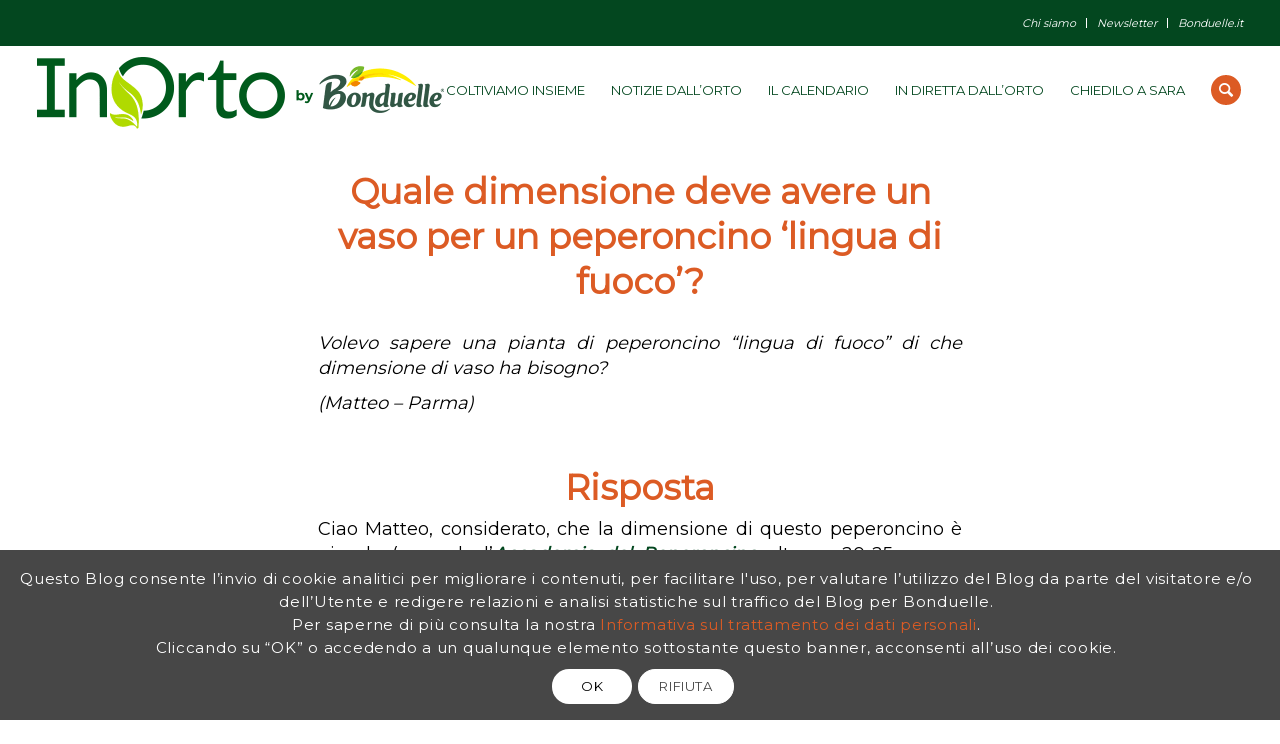

--- FILE ---
content_type: text/html; charset=UTF-8
request_url: https://www.inorto.org/domande-e-risposte/quale-dimensione-deve-avere-un-vaso-per-un-peperoncino-lingua-di-fuoco/
body_size: 23705
content:
<!DOCTYPE html>
<html lang="it-IT" class="html_stretched responsive av-preloader-disabled av-default-lightbox  html_header_top html_logo_left html_main_nav_header html_menu_right html_slim html_header_sticky html_header_shrinking_disabled html_header_topbar_active html_mobile_menu_phone html_header_searchicon html_content_align_center html_header_unstick_top html_header_stretch html_minimal_header html_elegant-blog html_av-submenu-hidden html_av-submenu-display-click html_av-overlay-full html_5804 html_av-submenu-noclone html_entry_id_5966 av-cookies-consent-show-message-bar av-cookies-cookie-consent-enabled av-cookies-can-opt-out av-cookies-user-silent-accept avia-cookie-check-browser-settings av-no-preview html_text_menu_active ">
<head>
<meta charset="UTF-8" />


<!-- mobile setting -->
<meta name="viewport" content="width=device-width, initial-scale=1">

<!-- Scripts/CSS and wp_head hook -->
<meta name='robots' content='index, follow, max-image-preview:large, max-snippet:-1, max-video-preview:-1' />

<!-- Google Tag Manager for WordPress by gtm4wp.com -->
<script data-cfasync="false" data-pagespeed-no-defer>
	var gtm4wp_datalayer_name = "dataLayer";
	var dataLayer = dataLayer || [];
</script>
<!-- End Google Tag Manager for WordPress by gtm4wp.com -->
				<script type='text/javascript'>

				function avia_cookie_check_sessionStorage()
				{
					//	FF throws error when all cookies blocked !!
					var sessionBlocked = false;
					try
					{
						var test = sessionStorage.getItem( 'aviaCookieRefused' ) != null;
					}
					catch(e)
					{
						sessionBlocked = true;
					}
					
					var aviaCookieRefused = ! sessionBlocked ? sessionStorage.getItem( 'aviaCookieRefused' ) : null;
					
					var html = document.getElementsByTagName('html')[0];

					/**
					 * Set a class to avoid calls to sessionStorage
					 */
					if( sessionBlocked || aviaCookieRefused )
					{
						if( html.className.indexOf('av-cookies-session-refused') < 0 )
						{
							html.className += ' av-cookies-session-refused';
						}
					}
					
					if( sessionBlocked || aviaCookieRefused || document.cookie.match(/aviaCookieConsent/) )
					{
						if( html.className.indexOf('av-cookies-user-silent-accept') >= 0 )
						{
							 html.className = html.className.replace(/\bav-cookies-user-silent-accept\b/g, '');
						}
					}
				}

				avia_cookie_check_sessionStorage();

			</script>
			
	<!-- This site is optimized with the Yoast SEO plugin v26.7 - https://yoast.com/wordpress/plugins/seo/ -->
	<title>Che dimensione di un vaso per il peperoncino? | InOrto</title>
	<meta name="description" content="Scopri la dimensione ideale del vaso per coltivare il peperoncino della varietà &quot;lingua di fuoco&quot;. Leggi i nostri consigli per una pianta rigogliosa." />
	<link rel="canonical" href="https://www.inorto.org/domande-e-risposte/quale-dimensione-deve-avere-un-vaso-per-un-peperoncino-lingua-di-fuoco/" />
	<meta property="og:locale" content="it_IT" />
	<meta property="og:type" content="article" />
	<meta property="og:title" content="Che dimensione di un vaso per il peperoncino? | InOrto" />
	<meta property="og:description" content="Scopri la dimensione ideale del vaso per coltivare il peperoncino della varietà &quot;lingua di fuoco&quot;. Leggi i nostri consigli per una pianta rigogliosa." />
	<meta property="og:url" content="https://www.inorto.org/domande-e-risposte/quale-dimensione-deve-avere-un-vaso-per-un-peperoncino-lingua-di-fuoco/" />
	<meta property="og:site_name" content="InOrto - Guida all’orto fai-da-te. Istruzioni e consigli per coltivare le tue verdure" />
	<meta property="article:published_time" content="2013-06-10T14:12:24+00:00" />
	<meta property="article:modified_time" content="2024-10-28T09:48:51+00:00" />
	<meta name="author" content="Nara Marrucci" />
	<meta name="twitter:card" content="summary_large_image" />
	<meta name="twitter:label1" content="Scritto da" />
	<meta name="twitter:data1" content="Nara Marrucci" />
	<meta name="twitter:label2" content="Tempo di lettura stimato" />
	<meta name="twitter:data2" content="1 minuto" />
	<script type="application/ld+json" class="yoast-schema-graph">{"@context":"https://schema.org","@graph":[{"@type":"Article","@id":"https://www.inorto.org/domande-e-risposte/quale-dimensione-deve-avere-un-vaso-per-un-peperoncino-lingua-di-fuoco/#article","isPartOf":{"@id":"https://www.inorto.org/domande-e-risposte/quale-dimensione-deve-avere-un-vaso-per-un-peperoncino-lingua-di-fuoco/"},"author":{"name":"Nara Marrucci","@id":"https://www.inorto.org/#/schema/person/fb5bc7fcbdb0da45addeb0b045a185d9"},"headline":"Quale dimensione deve avere un vaso per un peperoncino &#8216;lingua di fuoco&#8217;?","datePublished":"2013-06-10T14:12:24+00:00","dateModified":"2024-10-28T09:48:51+00:00","mainEntityOfPage":{"@id":"https://www.inorto.org/domande-e-risposte/quale-dimensione-deve-avere-un-vaso-per-un-peperoncino-lingua-di-fuoco/"},"wordCount":66,"commentCount":0,"publisher":{"@id":"https://www.inorto.org/#organization"},"keywords":["contenitore","dimensione","lingua di fuoco","peperoncino","vaso"],"articleSection":["Domande e risposte","Tecniche di coltivazione Q&amp;A"],"inLanguage":"it-IT","potentialAction":[{"@type":"CommentAction","name":"Comment","target":["https://www.inorto.org/domande-e-risposte/quale-dimensione-deve-avere-un-vaso-per-un-peperoncino-lingua-di-fuoco/#respond"]}]},{"@type":"WebPage","@id":"https://www.inorto.org/domande-e-risposte/quale-dimensione-deve-avere-un-vaso-per-un-peperoncino-lingua-di-fuoco/","url":"https://www.inorto.org/domande-e-risposte/quale-dimensione-deve-avere-un-vaso-per-un-peperoncino-lingua-di-fuoco/","name":"Che dimensione di un vaso per il peperoncino? | InOrto","isPartOf":{"@id":"https://www.inorto.org/#website"},"datePublished":"2013-06-10T14:12:24+00:00","dateModified":"2024-10-28T09:48:51+00:00","description":"Scopri la dimensione ideale del vaso per coltivare il peperoncino della varietà \"lingua di fuoco\". Leggi i nostri consigli per una pianta rigogliosa.","breadcrumb":{"@id":"https://www.inorto.org/domande-e-risposte/quale-dimensione-deve-avere-un-vaso-per-un-peperoncino-lingua-di-fuoco/#breadcrumb"},"inLanguage":"it-IT","potentialAction":[{"@type":"ReadAction","target":["https://www.inorto.org/domande-e-risposte/quale-dimensione-deve-avere-un-vaso-per-un-peperoncino-lingua-di-fuoco/"]}]},{"@type":"BreadcrumbList","@id":"https://www.inorto.org/domande-e-risposte/quale-dimensione-deve-avere-un-vaso-per-un-peperoncino-lingua-di-fuoco/#breadcrumb","itemListElement":[{"@type":"ListItem","position":1,"name":"Home","item":"https://www.inorto.org/home/"},{"@type":"ListItem","position":2,"name":"Quale dimensione deve avere un vaso per un peperoncino 'lingua di fuoco'?"}]},{"@type":"WebSite","@id":"https://www.inorto.org/#website","url":"https://www.inorto.org/","name":"InOrto - Guida all’orto fai-da-te. Istruzioni e consigli per coltivare le tue verdure","description":"InOrto - Guida all’orto fai-da-te. Istruzioni e consigli per coltivare le tue verdure","publisher":{"@id":"https://www.inorto.org/#organization"},"potentialAction":[{"@type":"SearchAction","target":{"@type":"EntryPoint","urlTemplate":"https://www.inorto.org/?s={search_term_string}"},"query-input":{"@type":"PropertyValueSpecification","valueRequired":true,"valueName":"search_term_string"}}],"inLanguage":"it-IT"},{"@type":"Organization","@id":"https://www.inorto.org/#organization","name":"InOrto by Boduelle","url":"https://www.inorto.org/","logo":{"@type":"ImageObject","inLanguage":"it-IT","@id":"https://www.inorto.org/#/schema/logo/image/","url":"https://www.inorto.org/wp-content/uploads/2021/08/inorto_bonduelle_logo_color_header.png","contentUrl":"https://www.inorto.org/wp-content/uploads/2021/08/inorto_bonduelle_logo_color_header.png","width":403,"height":83,"caption":"InOrto by Boduelle"},"image":{"@id":"https://www.inorto.org/#/schema/logo/image/"}},{"@type":"Person","@id":"https://www.inorto.org/#/schema/person/fb5bc7fcbdb0da45addeb0b045a185d9","name":"Nara Marrucci","image":{"@type":"ImageObject","inLanguage":"it-IT","@id":"https://www.inorto.org/#/schema/person/image/","url":"https://secure.gravatar.com/avatar/e5b9744c680ad5f3fc69495ffbc505871453bb7e24080a572487de2662d60997?s=96&d=mm&r=g","contentUrl":"https://secure.gravatar.com/avatar/e5b9744c680ad5f3fc69495ffbc505871453bb7e24080a572487de2662d60997?s=96&d=mm&r=g","caption":"Nara Marrucci"}}]}</script>
	<!-- / Yoast SEO plugin. -->


<link rel="alternate" type="application/rss+xml" title="InOrto - Guida all’orto fai-da-te. Istruzioni e consigli per coltivare le tue verdure &raquo; Feed" href="https://www.inorto.org/feed/" />
<link rel="alternate" type="application/rss+xml" title="InOrto - Guida all’orto fai-da-te. Istruzioni e consigli per coltivare le tue verdure &raquo; Feed dei commenti" href="https://www.inorto.org/comments/feed/" />
<link rel="alternate" type="application/rss+xml" title="InOrto - Guida all’orto fai-da-te. Istruzioni e consigli per coltivare le tue verdure &raquo; Quale dimensione deve avere un vaso per un peperoncino &#8216;lingua di fuoco&#8217;? Feed dei commenti" href="https://www.inorto.org/domande-e-risposte/quale-dimensione-deve-avere-un-vaso-per-un-peperoncino-lingua-di-fuoco/feed/" />
<link rel="alternate" title="oEmbed (JSON)" type="application/json+oembed" href="https://www.inorto.org/wp-json/oembed/1.0/embed?url=https%3A%2F%2Fwww.inorto.org%2Fdomande-e-risposte%2Fquale-dimensione-deve-avere-un-vaso-per-un-peperoncino-lingua-di-fuoco%2F" />
<link rel="alternate" title="oEmbed (XML)" type="text/xml+oembed" href="https://www.inorto.org/wp-json/oembed/1.0/embed?url=https%3A%2F%2Fwww.inorto.org%2Fdomande-e-risposte%2Fquale-dimensione-deve-avere-un-vaso-per-un-peperoncino-lingua-di-fuoco%2F&#038;format=xml" />

<!-- google webfont font replacement -->

			<script type='text/javascript'>

				(function() {
					
					/*	check if webfonts are disabled by user setting via cookie - or user must opt in.	*/
					var html = document.getElementsByTagName('html')[0];
					var cookie_check = html.className.indexOf('av-cookies-needs-opt-in') >= 0 || html.className.indexOf('av-cookies-can-opt-out') >= 0;
					var allow_continue = true;
					var silent_accept_cookie = html.className.indexOf('av-cookies-user-silent-accept') >= 0;

					if( cookie_check && ! silent_accept_cookie )
					{
						if( ! document.cookie.match(/aviaCookieConsent/) || html.className.indexOf('av-cookies-session-refused') >= 0 )
						{
							allow_continue = false;
						}
						else
						{
							if( ! document.cookie.match(/aviaPrivacyRefuseCookiesHideBar/) )
							{
								allow_continue = false;
							}
							else if( ! document.cookie.match(/aviaPrivacyEssentialCookiesEnabled/) )
							{
								allow_continue = false;
							}
							else if( document.cookie.match(/aviaPrivacyGoogleWebfontsDisabled/) )
							{
								allow_continue = false;
							}
						}
					}
					
					if( allow_continue )
					{
						var f = document.createElement('link');
					
						f.type 	= 'text/css';
						f.rel 	= 'stylesheet';
						f.href 	= '//fonts.googleapis.com/css?family=Montserrat%7CLibre+Baskerville:400,700';
						f.id 	= 'avia-google-webfont';

						document.getElementsByTagName('head')[0].appendChild(f);
					}
				})();
			
			</script>
			<style id='wp-img-auto-sizes-contain-inline-css' type='text/css'>
img:is([sizes=auto i],[sizes^="auto," i]){contain-intrinsic-size:3000px 1500px}
/*# sourceURL=wp-img-auto-sizes-contain-inline-css */
</style>
<style id='wp-emoji-styles-inline-css' type='text/css'>

	img.wp-smiley, img.emoji {
		display: inline !important;
		border: none !important;
		box-shadow: none !important;
		height: 1em !important;
		width: 1em !important;
		margin: 0 0.07em !important;
		vertical-align: -0.1em !important;
		background: none !important;
		padding: 0 !important;
	}
/*# sourceURL=wp-emoji-styles-inline-css */
</style>
<style id='wp-block-library-inline-css' type='text/css'>
:root{--wp-block-synced-color:#7a00df;--wp-block-synced-color--rgb:122,0,223;--wp-bound-block-color:var(--wp-block-synced-color);--wp-editor-canvas-background:#ddd;--wp-admin-theme-color:#007cba;--wp-admin-theme-color--rgb:0,124,186;--wp-admin-theme-color-darker-10:#006ba1;--wp-admin-theme-color-darker-10--rgb:0,107,160.5;--wp-admin-theme-color-darker-20:#005a87;--wp-admin-theme-color-darker-20--rgb:0,90,135;--wp-admin-border-width-focus:2px}@media (min-resolution:192dpi){:root{--wp-admin-border-width-focus:1.5px}}.wp-element-button{cursor:pointer}:root .has-very-light-gray-background-color{background-color:#eee}:root .has-very-dark-gray-background-color{background-color:#313131}:root .has-very-light-gray-color{color:#eee}:root .has-very-dark-gray-color{color:#313131}:root .has-vivid-green-cyan-to-vivid-cyan-blue-gradient-background{background:linear-gradient(135deg,#00d084,#0693e3)}:root .has-purple-crush-gradient-background{background:linear-gradient(135deg,#34e2e4,#4721fb 50%,#ab1dfe)}:root .has-hazy-dawn-gradient-background{background:linear-gradient(135deg,#faaca8,#dad0ec)}:root .has-subdued-olive-gradient-background{background:linear-gradient(135deg,#fafae1,#67a671)}:root .has-atomic-cream-gradient-background{background:linear-gradient(135deg,#fdd79a,#004a59)}:root .has-nightshade-gradient-background{background:linear-gradient(135deg,#330968,#31cdcf)}:root .has-midnight-gradient-background{background:linear-gradient(135deg,#020381,#2874fc)}:root{--wp--preset--font-size--normal:16px;--wp--preset--font-size--huge:42px}.has-regular-font-size{font-size:1em}.has-larger-font-size{font-size:2.625em}.has-normal-font-size{font-size:var(--wp--preset--font-size--normal)}.has-huge-font-size{font-size:var(--wp--preset--font-size--huge)}.has-text-align-center{text-align:center}.has-text-align-left{text-align:left}.has-text-align-right{text-align:right}.has-fit-text{white-space:nowrap!important}#end-resizable-editor-section{display:none}.aligncenter{clear:both}.items-justified-left{justify-content:flex-start}.items-justified-center{justify-content:center}.items-justified-right{justify-content:flex-end}.items-justified-space-between{justify-content:space-between}.screen-reader-text{border:0;clip-path:inset(50%);height:1px;margin:-1px;overflow:hidden;padding:0;position:absolute;width:1px;word-wrap:normal!important}.screen-reader-text:focus{background-color:#ddd;clip-path:none;color:#444;display:block;font-size:1em;height:auto;left:5px;line-height:normal;padding:15px 23px 14px;text-decoration:none;top:5px;width:auto;z-index:100000}html :where(.has-border-color){border-style:solid}html :where([style*=border-top-color]){border-top-style:solid}html :where([style*=border-right-color]){border-right-style:solid}html :where([style*=border-bottom-color]){border-bottom-style:solid}html :where([style*=border-left-color]){border-left-style:solid}html :where([style*=border-width]){border-style:solid}html :where([style*=border-top-width]){border-top-style:solid}html :where([style*=border-right-width]){border-right-style:solid}html :where([style*=border-bottom-width]){border-bottom-style:solid}html :where([style*=border-left-width]){border-left-style:solid}html :where(img[class*=wp-image-]){height:auto;max-width:100%}:where(figure){margin:0 0 1em}html :where(.is-position-sticky){--wp-admin--admin-bar--position-offset:var(--wp-admin--admin-bar--height,0px)}@media screen and (max-width:600px){html :where(.is-position-sticky){--wp-admin--admin-bar--position-offset:0px}}

/*# sourceURL=wp-block-library-inline-css */
</style><style id='global-styles-inline-css' type='text/css'>
:root{--wp--preset--aspect-ratio--square: 1;--wp--preset--aspect-ratio--4-3: 4/3;--wp--preset--aspect-ratio--3-4: 3/4;--wp--preset--aspect-ratio--3-2: 3/2;--wp--preset--aspect-ratio--2-3: 2/3;--wp--preset--aspect-ratio--16-9: 16/9;--wp--preset--aspect-ratio--9-16: 9/16;--wp--preset--color--black: #000000;--wp--preset--color--cyan-bluish-gray: #abb8c3;--wp--preset--color--white: #ffffff;--wp--preset--color--pale-pink: #f78da7;--wp--preset--color--vivid-red: #cf2e2e;--wp--preset--color--luminous-vivid-orange: #ff6900;--wp--preset--color--luminous-vivid-amber: #fcb900;--wp--preset--color--light-green-cyan: #7bdcb5;--wp--preset--color--vivid-green-cyan: #00d084;--wp--preset--color--pale-cyan-blue: #8ed1fc;--wp--preset--color--vivid-cyan-blue: #0693e3;--wp--preset--color--vivid-purple: #9b51e0;--wp--preset--gradient--vivid-cyan-blue-to-vivid-purple: linear-gradient(135deg,rgb(6,147,227) 0%,rgb(155,81,224) 100%);--wp--preset--gradient--light-green-cyan-to-vivid-green-cyan: linear-gradient(135deg,rgb(122,220,180) 0%,rgb(0,208,130) 100%);--wp--preset--gradient--luminous-vivid-amber-to-luminous-vivid-orange: linear-gradient(135deg,rgb(252,185,0) 0%,rgb(255,105,0) 100%);--wp--preset--gradient--luminous-vivid-orange-to-vivid-red: linear-gradient(135deg,rgb(255,105,0) 0%,rgb(207,46,46) 100%);--wp--preset--gradient--very-light-gray-to-cyan-bluish-gray: linear-gradient(135deg,rgb(238,238,238) 0%,rgb(169,184,195) 100%);--wp--preset--gradient--cool-to-warm-spectrum: linear-gradient(135deg,rgb(74,234,220) 0%,rgb(151,120,209) 20%,rgb(207,42,186) 40%,rgb(238,44,130) 60%,rgb(251,105,98) 80%,rgb(254,248,76) 100%);--wp--preset--gradient--blush-light-purple: linear-gradient(135deg,rgb(255,206,236) 0%,rgb(152,150,240) 100%);--wp--preset--gradient--blush-bordeaux: linear-gradient(135deg,rgb(254,205,165) 0%,rgb(254,45,45) 50%,rgb(107,0,62) 100%);--wp--preset--gradient--luminous-dusk: linear-gradient(135deg,rgb(255,203,112) 0%,rgb(199,81,192) 50%,rgb(65,88,208) 100%);--wp--preset--gradient--pale-ocean: linear-gradient(135deg,rgb(255,245,203) 0%,rgb(182,227,212) 50%,rgb(51,167,181) 100%);--wp--preset--gradient--electric-grass: linear-gradient(135deg,rgb(202,248,128) 0%,rgb(113,206,126) 100%);--wp--preset--gradient--midnight: linear-gradient(135deg,rgb(2,3,129) 0%,rgb(40,116,252) 100%);--wp--preset--font-size--small: 13px;--wp--preset--font-size--medium: 20px;--wp--preset--font-size--large: 36px;--wp--preset--font-size--x-large: 42px;--wp--preset--spacing--20: 0.44rem;--wp--preset--spacing--30: 0.67rem;--wp--preset--spacing--40: 1rem;--wp--preset--spacing--50: 1.5rem;--wp--preset--spacing--60: 2.25rem;--wp--preset--spacing--70: 3.38rem;--wp--preset--spacing--80: 5.06rem;--wp--preset--shadow--natural: 6px 6px 9px rgba(0, 0, 0, 0.2);--wp--preset--shadow--deep: 12px 12px 50px rgba(0, 0, 0, 0.4);--wp--preset--shadow--sharp: 6px 6px 0px rgba(0, 0, 0, 0.2);--wp--preset--shadow--outlined: 6px 6px 0px -3px rgb(255, 255, 255), 6px 6px rgb(0, 0, 0);--wp--preset--shadow--crisp: 6px 6px 0px rgb(0, 0, 0);}:where(.is-layout-flex){gap: 0.5em;}:where(.is-layout-grid){gap: 0.5em;}body .is-layout-flex{display: flex;}.is-layout-flex{flex-wrap: wrap;align-items: center;}.is-layout-flex > :is(*, div){margin: 0;}body .is-layout-grid{display: grid;}.is-layout-grid > :is(*, div){margin: 0;}:where(.wp-block-columns.is-layout-flex){gap: 2em;}:where(.wp-block-columns.is-layout-grid){gap: 2em;}:where(.wp-block-post-template.is-layout-flex){gap: 1.25em;}:where(.wp-block-post-template.is-layout-grid){gap: 1.25em;}.has-black-color{color: var(--wp--preset--color--black) !important;}.has-cyan-bluish-gray-color{color: var(--wp--preset--color--cyan-bluish-gray) !important;}.has-white-color{color: var(--wp--preset--color--white) !important;}.has-pale-pink-color{color: var(--wp--preset--color--pale-pink) !important;}.has-vivid-red-color{color: var(--wp--preset--color--vivid-red) !important;}.has-luminous-vivid-orange-color{color: var(--wp--preset--color--luminous-vivid-orange) !important;}.has-luminous-vivid-amber-color{color: var(--wp--preset--color--luminous-vivid-amber) !important;}.has-light-green-cyan-color{color: var(--wp--preset--color--light-green-cyan) !important;}.has-vivid-green-cyan-color{color: var(--wp--preset--color--vivid-green-cyan) !important;}.has-pale-cyan-blue-color{color: var(--wp--preset--color--pale-cyan-blue) !important;}.has-vivid-cyan-blue-color{color: var(--wp--preset--color--vivid-cyan-blue) !important;}.has-vivid-purple-color{color: var(--wp--preset--color--vivid-purple) !important;}.has-black-background-color{background-color: var(--wp--preset--color--black) !important;}.has-cyan-bluish-gray-background-color{background-color: var(--wp--preset--color--cyan-bluish-gray) !important;}.has-white-background-color{background-color: var(--wp--preset--color--white) !important;}.has-pale-pink-background-color{background-color: var(--wp--preset--color--pale-pink) !important;}.has-vivid-red-background-color{background-color: var(--wp--preset--color--vivid-red) !important;}.has-luminous-vivid-orange-background-color{background-color: var(--wp--preset--color--luminous-vivid-orange) !important;}.has-luminous-vivid-amber-background-color{background-color: var(--wp--preset--color--luminous-vivid-amber) !important;}.has-light-green-cyan-background-color{background-color: var(--wp--preset--color--light-green-cyan) !important;}.has-vivid-green-cyan-background-color{background-color: var(--wp--preset--color--vivid-green-cyan) !important;}.has-pale-cyan-blue-background-color{background-color: var(--wp--preset--color--pale-cyan-blue) !important;}.has-vivid-cyan-blue-background-color{background-color: var(--wp--preset--color--vivid-cyan-blue) !important;}.has-vivid-purple-background-color{background-color: var(--wp--preset--color--vivid-purple) !important;}.has-black-border-color{border-color: var(--wp--preset--color--black) !important;}.has-cyan-bluish-gray-border-color{border-color: var(--wp--preset--color--cyan-bluish-gray) !important;}.has-white-border-color{border-color: var(--wp--preset--color--white) !important;}.has-pale-pink-border-color{border-color: var(--wp--preset--color--pale-pink) !important;}.has-vivid-red-border-color{border-color: var(--wp--preset--color--vivid-red) !important;}.has-luminous-vivid-orange-border-color{border-color: var(--wp--preset--color--luminous-vivid-orange) !important;}.has-luminous-vivid-amber-border-color{border-color: var(--wp--preset--color--luminous-vivid-amber) !important;}.has-light-green-cyan-border-color{border-color: var(--wp--preset--color--light-green-cyan) !important;}.has-vivid-green-cyan-border-color{border-color: var(--wp--preset--color--vivid-green-cyan) !important;}.has-pale-cyan-blue-border-color{border-color: var(--wp--preset--color--pale-cyan-blue) !important;}.has-vivid-cyan-blue-border-color{border-color: var(--wp--preset--color--vivid-cyan-blue) !important;}.has-vivid-purple-border-color{border-color: var(--wp--preset--color--vivid-purple) !important;}.has-vivid-cyan-blue-to-vivid-purple-gradient-background{background: var(--wp--preset--gradient--vivid-cyan-blue-to-vivid-purple) !important;}.has-light-green-cyan-to-vivid-green-cyan-gradient-background{background: var(--wp--preset--gradient--light-green-cyan-to-vivid-green-cyan) !important;}.has-luminous-vivid-amber-to-luminous-vivid-orange-gradient-background{background: var(--wp--preset--gradient--luminous-vivid-amber-to-luminous-vivid-orange) !important;}.has-luminous-vivid-orange-to-vivid-red-gradient-background{background: var(--wp--preset--gradient--luminous-vivid-orange-to-vivid-red) !important;}.has-very-light-gray-to-cyan-bluish-gray-gradient-background{background: var(--wp--preset--gradient--very-light-gray-to-cyan-bluish-gray) !important;}.has-cool-to-warm-spectrum-gradient-background{background: var(--wp--preset--gradient--cool-to-warm-spectrum) !important;}.has-blush-light-purple-gradient-background{background: var(--wp--preset--gradient--blush-light-purple) !important;}.has-blush-bordeaux-gradient-background{background: var(--wp--preset--gradient--blush-bordeaux) !important;}.has-luminous-dusk-gradient-background{background: var(--wp--preset--gradient--luminous-dusk) !important;}.has-pale-ocean-gradient-background{background: var(--wp--preset--gradient--pale-ocean) !important;}.has-electric-grass-gradient-background{background: var(--wp--preset--gradient--electric-grass) !important;}.has-midnight-gradient-background{background: var(--wp--preset--gradient--midnight) !important;}.has-small-font-size{font-size: var(--wp--preset--font-size--small) !important;}.has-medium-font-size{font-size: var(--wp--preset--font-size--medium) !important;}.has-large-font-size{font-size: var(--wp--preset--font-size--large) !important;}.has-x-large-font-size{font-size: var(--wp--preset--font-size--x-large) !important;}
/*# sourceURL=global-styles-inline-css */
</style>

<style id='classic-theme-styles-inline-css' type='text/css'>
/*! This file is auto-generated */
.wp-block-button__link{color:#fff;background-color:#32373c;border-radius:9999px;box-shadow:none;text-decoration:none;padding:calc(.667em + 2px) calc(1.333em + 2px);font-size:1.125em}.wp-block-file__button{background:#32373c;color:#fff;text-decoration:none}
/*# sourceURL=/wp-includes/css/classic-themes.min.css */
</style>
<link rel='stylesheet' id='contact-form-7-css' href='https://www.inorto.org/wp-content/plugins/contact-form-7/includes/css/styles.css?ver=6.1.4' type='text/css' media='all' />
<link rel='stylesheet' id='wpdreams-ajaxsearchpro-instances-css' href='https://www.inorto.org/wp-content/uploads/asp_upload/style.instances-ho-is-po-no-da-co-au-ga-se-is.css?ver=Lriy5E' type='text/css' media='all' />
<link rel='stylesheet' id='avia-merged-styles-css' href='https://www.inorto.org/wp-content/uploads/dynamic_avia/avia-merged-styles-d65231da08a45f2d83ae992a57747ee5---694027ee52bc5.css' type='text/css' media='all' />
<script type="text/javascript" src="https://www.inorto.org/wp-includes/js/jquery/jquery.min.js?ver=3.7.1" id="jquery-core-js"></script>
<script type="text/javascript" src="https://www.inorto.org/wp-includes/js/jquery/jquery-migrate.min.js?ver=3.4.1" id="jquery-migrate-js"></script>
<link rel="https://api.w.org/" href="https://www.inorto.org/wp-json/" /><link rel="alternate" title="JSON" type="application/json" href="https://www.inorto.org/wp-json/wp/v2/posts/5966" /><link rel="EditURI" type="application/rsd+xml" title="RSD" href="https://www.inorto.org/xmlrpc.php?rsd" />
<meta name="generator" content="WordPress 6.9" />
<link rel='shortlink' href='https://www.inorto.org/?p=5966' />

<!-- Google Tag Manager for WordPress by gtm4wp.com -->
<!-- GTM Container placement set to automatic -->
<script data-cfasync="false" data-pagespeed-no-defer type="text/javascript">
	var dataLayer_content = {"pagePostType":"post","pagePostType2":"single-post","pageCategory":["domande-e-risposte","tecniche-di-coltivazione-qa"],"pageAttributes":["contenitore","dimensione","lingua-di-fuoco","peperoncino","vaso"],"pagePostAuthor":"Nara Marrucci"};
	dataLayer.push( dataLayer_content );
</script>
<script data-cfasync="false" data-pagespeed-no-defer type="text/javascript">
(function(w,d,s,l,i){w[l]=w[l]||[];w[l].push({'gtm.start':
new Date().getTime(),event:'gtm.js'});var f=d.getElementsByTagName(s)[0],
j=d.createElement(s),dl=l!='dataLayer'?'&l='+l:'';j.async=true;j.src=
'//www.googletagmanager.com/gtm.js?id='+i+dl;f.parentNode.insertBefore(j,f);
})(window,document,'script','dataLayer','GTM-P895H5V');
</script>
<!-- End Google Tag Manager for WordPress by gtm4wp.com -->		<script>
		jQuery(window).load(function(){
		
		// Replace coments title “Leave a Reply”.
		jQuery("#top .comment_container .miniheading").text("Lascia un commento");
		
		// Replace sub-heading “Want to join the discussion? Feel free to contribute!”.
		jQuery("#top .comment_container .minitext").text("");
		
		// Replace submit button text “Post Comment”.
		jQuery("#top .comment_container .submit").val("INVIA");
		
		});
		</script>
		 
<!-- Meta Pixel Code -->

<script>

!function(f,b,e,v,n,t,s)

{if(f.fbq)return;n=f.fbq=function(){n.callMethod?

n.callMethod.apply(n,arguments):n.queue.push(arguments)};

if(!f._fbq)f._fbq=n;n.push=n;n.loaded=!0;n.version='2.0';

n.queue=[];t=b.createElement(e);t.async=!0;

t.src=v;s=b.getElementsByTagName(e)[0];

s.parentNode.insertBefore(t,s)}(window, document,'script',

'https://connect.facebook.net/en_US/fbevents.js');

fbq('init', '3585097378402521');

fbq('track', 'PageView');

</script>

<noscript><img height="1" width="1" style="display:none"

src="https://www.facebook.com/tr?id=3585097378402521&ev=PageView&noscript=1"

/></noscript>

<!-- End Meta Pixel Code -->

<!-- End Meta Pixel Code -->
    <link rel="profile" href="http://gmpg.org/xfn/11" />
<link rel="alternate" type="application/rss+xml" title="InOrto - Guida all’orto fai-da-te. Istruzioni e consigli per coltivare le tue verdure RSS2 Feed" href="https://www.inorto.org/feed/" />
<link rel="pingback" href="https://www.inorto.org/xmlrpc.php" />
<!--[if lt IE 9]><script src="https://www.inorto.org/wp-content/themes/enfold/js/html5shiv.js"></script><![endif]-->
<link rel="icon" href="https://www.inorto.org/wp-content/uploads/2021/09/64x64_inorto_bonduelle_favicon.png" type="image/png">
			<link rel="preload" href="https://www.inorto.org/wp-content/plugins/ajax-search-pro/css/fonts/icons/icons2.woff2" as="font" crossorigin="anonymous" />
            			<style>
                .asp_m{height: 0;}            </style>
			            				<link rel="preconnect" href="https://fonts.gstatic.com" crossorigin />
				<link rel="preload" as="style" href="//fonts.googleapis.com/css?family=Open+Sans:300|Open+Sans:400|Open+Sans:700|Lato:300|Lato:400|Lato:700&display=swap" />
				<link rel="stylesheet" href="//fonts.googleapis.com/css?family=Open+Sans:300|Open+Sans:400|Open+Sans:700|Lato:300|Lato:400|Lato:700&display=swap" media="all" />
				
<!-- To speed up the rendering and to display the site as fast as possible to the user we include some styles and scripts for above the fold content inline -->
<script type="text/javascript">'use strict';var avia_is_mobile=!1;if(/Android|webOS|iPhone|iPad|iPod|BlackBerry|IEMobile|Opera Mini/i.test(navigator.userAgent)&&'ontouchstart' in document.documentElement){avia_is_mobile=!0;document.documentElement.className+=' avia_mobile '}
else{document.documentElement.className+=' avia_desktop '};document.documentElement.className+=' js_active ';(function(){var e=['-webkit-','-moz-','-ms-',''],n='';for(var t in e){if(e[t]+'transform' in document.documentElement.style){document.documentElement.className+=' avia_transform ';n=e[t]+'transform'};if(e[t]+'perspective' in document.documentElement.style)document.documentElement.className+=' avia_transform3d '};if(typeof document.getElementsByClassName=='function'&&typeof document.documentElement.getBoundingClientRect=='function'&&avia_is_mobile==!1){if(n&&window.innerHeight>0){setTimeout(function(){var e=0,o={},a=0,t=document.getElementsByClassName('av-parallax'),i=window.pageYOffset||document.documentElement.scrollTop;for(e=0;e<t.length;e++){t[e].style.top='0px';o=t[e].getBoundingClientRect();a=Math.ceil((window.innerHeight+i-o.top)*0.3);t[e].style[n]='translate(0px, '+a+'px)';t[e].style.top='auto';t[e].className+=' enabled-parallax '}},50)}}})();</script>		<style type="text/css" id="wp-custom-css">
			.titolo-slider {
	font-weight:bold!important;
}
.slider-hp .avia-caption-content  {
	font-weight:bold!important;
}
.slider-hp .caption_fullwidth {
       background-color: rgba(0, 0,0, 0.2);
}
h1.av-special-heading-tag  {
	    color: #dc5b24!important;
    font-size: 45px!important;
    font-family: 'montserrat','libre baskerville','HelveticaNeue','Helvetica Neue','Helvetica-Neue',Helvetica,Arial,sans-serif;
    font-weight: 400!important;
	text-transform:inherit!important;
	letter-spacing: 1px;
}
.avia_textblock  h2 {
	color: #dc5b24!important;
	font-family: 'montserrat','lato','HelveticaNeue','Helvetica Neue','Helvetica-Neue',Helvetica,Arial,sans-serif!important;
    font-size: 35px!important;
   
}
h2.av-special-heading-tag  {
	color:#dc5b24!important;
}
@media only screen and (max-width: 480px) {
.logo img {
    opacity: 1!important;
   
	}
}
a.av-section-tab-title[href="#lortodiario-di-nara"] {
  display: none !important;
}

h1, h2, h3, h4, h5, h6, #top .title_container .main-title, tr.pricing-row td, #top .portfolio-title, .callout .content-area, .avia-big-box .avia-innerbox, .av-special-font, .av-current-sort-title, .html_elegant-blog #top .minor-meta, #av-burger-menu-ul li,#top #wrap_all .header_color h2, #top #wrap_all .main_color h2 {
    font-family: 'montserrat', 'HelveticaNeue', 'Helvetica Neue', 'Helvetica-Neue', Helvetica, Arial, sans-serif;
}
body .av-special-heading.classic-quote > * {font-family: 'montserrat'}		</style>
		<style type='text/css'>
@font-face {font-family: 'entypo-fontello'; font-weight: normal; font-style: normal; font-display: auto;
src: url('https://www.inorto.org/wp-content/themes/enfold/config-templatebuilder/avia-template-builder/assets/fonts/entypo-fontello.woff2') format('woff2'),
url('https://www.inorto.org/wp-content/themes/enfold/config-templatebuilder/avia-template-builder/assets/fonts/entypo-fontello.woff') format('woff'),
url('https://www.inorto.org/wp-content/themes/enfold/config-templatebuilder/avia-template-builder/assets/fonts/entypo-fontello.ttf') format('truetype'), 
url('https://www.inorto.org/wp-content/themes/enfold/config-templatebuilder/avia-template-builder/assets/fonts/entypo-fontello.svg#entypo-fontello') format('svg'),
url('https://www.inorto.org/wp-content/themes/enfold/config-templatebuilder/avia-template-builder/assets/fonts/entypo-fontello.eot'),
url('https://www.inorto.org/wp-content/themes/enfold/config-templatebuilder/avia-template-builder/assets/fonts/entypo-fontello.eot?#iefix') format('embedded-opentype');
} #top .avia-font-entypo-fontello, body .avia-font-entypo-fontello, html body [data-av_iconfont='entypo-fontello']:before{ font-family: 'entypo-fontello'; }
</style>

<!--
Debugging Info for Theme support: 

Theme: Enfold
Version: 4.8.3
Installed: enfold
AviaFramework Version: 5.0
AviaBuilder Version: 4.8
aviaElementManager Version: 1.0.1
- - - - - - - - - - -
ChildTheme: Inorto
ChildTheme Version: 1.0
ChildTheme Installed: enfold

ML:128-PU:37-PLA:11
WP:6.9
Compress: CSS:all theme files - JS:all theme files
Updates: enabled - token has changed and not verified
PLAu:9
-->
</head>




<body id="top" class="wp-singular post-template-default single single-post postid-5966 single-format-standard wp-theme-enfold wp-child-theme-InOrto_child  rtl_columns stretched montserrat avia-responsive-images-support av-recaptcha-enabled av-google-badge-hide">

	
<!-- GTM Container placement set to automatic -->
<!-- Google Tag Manager (noscript) -->
				<noscript><iframe src="https://www.googletagmanager.com/ns.html?id=GTM-P895H5V" height="0" width="0" style="display:none;visibility:hidden" aria-hidden="true"></iframe></noscript>
<!-- End Google Tag Manager (noscript) -->
	<div id='wrap_all'>

	
<header id='header' class='all_colors header_color light_bg_color  av_header_top av_logo_left av_main_nav_header av_menu_right av_slim av_header_sticky av_header_shrinking_disabled av_header_stretch av_mobile_menu_phone av_header_searchicon av_header_unstick_top av_minimal_header av_bottom_nav_disabled  av_alternate_logo_active av_header_border_disabled' >

		<div id='header_meta' class='container_wrap container_wrap_meta  av_icon_active_right av_extra_header_active av_secondary_right av_entry_id_5966'>
		
			      <div class='container'>
			      <ul class='noLightbox social_bookmarks icon_count_1'></ul><nav class='sub_menu' ><ul id="avia2-menu" class="menu"><li id="menu-item-170036" class="menu-item menu-item-type-post_type menu-item-object-page menu-item-170036"><a href="https://www.inorto.org/chi-siamo/">Chi siamo</a></li>
<li id="menu-item-169695" class="menu-item menu-item-type-post_type menu-item-object-page menu-item-169695"><a href="https://www.inorto.org/newsletter/">Newsletter</a></li>
<li id="menu-item-169697" class="menu-item menu-item-type-custom menu-item-object-custom menu-item-169697"><a href="https://www.bonduelle.it/">Bonduelle.it</a></li>
</ul></nav>			      </div>
		</div>

		<div  id='header_main' class='container_wrap container_wrap_logo'>
	
        <div class='container av-logo-container'><div class='inner-container'><span class='logo'><a href='https://www.inorto.org/'><img src="https://www.inorto.org/wp-content/uploads/2024/12/inorto_bonduelle_logo_color_header_2x.png" height="100" width="300" alt='InOrto - Guida all’orto fai-da-te. Istruzioni e consigli per coltivare le tue verdure' title='' /></a></span><nav class='main_menu' data-selectname='Seleziona una pagina' ><div class="avia-menu av-main-nav-wrap"><ul id="avia-menu" class="menu av-main-nav"><li id="menu-item-169692" class="menu-item menu-item-type-post_type menu-item-object-page menu-item-has-children menu-item-top-level menu-item-top-level-1"><a href="https://www.inorto.org/coltivare/" itemprop="url"><span class="avia-bullet"></span><span class="avia-menu-text">Coltiviamo insieme</span><span class="avia-menu-fx"><span class="avia-arrow-wrap"><span class="avia-arrow"></span></span></span></a>


<ul class="sub-menu">
	<li id="menu-item-170511" class="menu-item menu-item-type-post_type menu-item-object-page"><a href="https://www.inorto.org/coltivare/ortaggi/" itemprop="url"><span class="avia-bullet"></span><span class="avia-menu-text">Ortaggi</span></a></li>
	<li id="menu-item-170509" class="menu-item menu-item-type-post_type menu-item-object-page"><a href="https://www.inorto.org/coltivare/piante-aromatiche/" itemprop="url"><span class="avia-bullet"></span><span class="avia-menu-text">Piante aromatiche</span></a></li>
	<li id="menu-item-170508" class="menu-item menu-item-type-post_type menu-item-object-page"><a href="https://www.inorto.org/coltivare/piante-e-alberi-da-frutto/" itemprop="url"><span class="avia-bullet"></span><span class="avia-menu-text">Piante e alberi da frutto</span></a></li>
	<li id="menu-item-170510" class="menu-item menu-item-type-post_type menu-item-object-page"><a href="https://www.inorto.org/coltivare/fiori-e-erbe-nellorto/" itemprop="url"><span class="avia-bullet"></span><span class="avia-menu-text">Fiori e erbe nell’orto</span></a></li>
	<li id="menu-item-170507" class="menu-item menu-item-type-post_type menu-item-object-page"><a href="https://www.inorto.org/coltivare/tecniche-di-coltivazione/" itemprop="url"><span class="avia-bullet"></span><span class="avia-menu-text">Tecniche di coltivazione</span></a></li>
	<li id="menu-item-170506" class="menu-item menu-item-type-post_type menu-item-object-page"><a href="https://www.inorto.org/coltivare/semine-e-trapianti/" itemprop="url"><span class="avia-bullet"></span><span class="avia-menu-text">Semine e trapianti</span></a></li>
	<li id="menu-item-170505" class="menu-item menu-item-type-post_type menu-item-object-page"><a href="https://www.inorto.org/coltivare/malattie-e-avversita/" itemprop="url"><span class="avia-bullet"></span><span class="avia-menu-text">Malattie e avversità</span></a></li>
	<li id="menu-item-188805" class="menu-item menu-item-type-post_type menu-item-object-page"><a href="https://www.inorto.org/coltivare/orto-in-balcone/" itemprop="url"><span class="avia-bullet"></span><span class="avia-menu-text">Orto in balcone</span></a></li>
</ul>
</li>
<li id="menu-item-169693" class="menu-item menu-item-type-post_type menu-item-object-page menu-item-top-level menu-item-top-level-2 current-menu-item"><a href="https://www.inorto.org/notizie-dallorto/" itemprop="url"><span class="avia-bullet"></span><span class="avia-menu-text">Notizie dall’orto</span><span class="avia-menu-fx"><span class="avia-arrow-wrap"><span class="avia-arrow"></span></span></span></a></li>
<li id="menu-item-169691" class="menu-item menu-item-type-post_type menu-item-object-page menu-item-top-level menu-item-top-level-3"><a href="https://www.inorto.org/il-calendario/" itemprop="url"><span class="avia-bullet"></span><span class="avia-menu-text">Il calendario</span><span class="avia-menu-fx"><span class="avia-arrow-wrap"><span class="avia-arrow"></span></span></span></a></li>
<li id="menu-item-169690" class="menu-item menu-item-type-post_type menu-item-object-page menu-item-top-level menu-item-top-level-4"><a href="https://www.inorto.org/inorto-tv/" itemprop="url"><span class="avia-bullet"></span><span class="avia-menu-text">In diretta dall&#8217;orto</span><span class="avia-menu-fx"><span class="avia-arrow-wrap"><span class="avia-arrow"></span></span></span></a></li>
<li id="menu-item-169694" class="menu-item menu-item-type-post_type menu-item-object-page menu-item-top-level menu-item-top-level-5"><a href="https://www.inorto.org/domande-e-risposte/" itemprop="url"><span class="avia-bullet"></span><span class="avia-menu-text">Chiedilo a Sara</span><span class="avia-menu-fx"><span class="avia-arrow-wrap"><span class="avia-arrow"></span></span></span></a></li>
<li id="menu-item-search" class="noMobile menu-item menu-item-search-dropdown menu-item-avia-special"><a aria-label="Cerca" href="?s=" rel="nofollow" data-avia-search-tooltip="

&lt;form role=&quot;search&quot; action=&quot;https://www.inorto.org/&quot; id=&quot;searchform&quot; method=&quot;get&quot; class=&quot;&quot;&gt;
	&lt;div&gt;
		&lt;input type=&quot;text&quot; id=&quot;s&quot; name=&quot;s&quot; value=&quot;&quot; placeholder=&#039;Cerca&#039; /&gt;
		&lt;input type=&quot;submit&quot; value=&quot;&quot; id=&quot;searchsubmit&quot; class=&quot;button avia-font-entypo-fontello&quot; /&gt;
			&lt;/div&gt;
&lt;/form&gt;
" aria-hidden='false' data-av_icon='' data-av_iconfont='entypo-fontello'><span class="avia_hidden_link_text">Cerca</span></a></li><li class="av-burger-menu-main menu-item-avia-special av-small-burger-icon">
	        			<a href="#" aria-label="Menu" aria-hidden="false">
							<span class="av-hamburger av-hamburger--spin av-js-hamburger">
								<span class="av-hamburger-box">
						          <span class="av-hamburger-inner"></span>
						          <strong>Menu</strong>
								</span>
							</span>
							<span class="avia_hidden_link_text">Menu</span>
						</a>
	        		   </li></ul></div></nav></div> </div> 
		<!-- end container_wrap-->
		</div>
<div id="avia_alternate_menu_container" style="display: none;"><nav class='main_menu' data-selectname='Seleziona una pagina' ><div class="avia_alternate_menu av-main-nav-wrap"><ul id="avia_alternate_menu" class="menu av-main-nav"><li id="menu-item-178568" class="menu-item menu-item-type-post_type menu-item-object-page menu-item-has-children menu-item-top-level menu-item-top-level-1"><a href="https://www.inorto.org/coltivare/" itemprop="url"><span class="avia-bullet"></span><span class="avia-menu-text">Coltivare</span><span class="avia-menu-fx"><span class="avia-arrow-wrap"><span class="avia-arrow"></span></span></span></a>


<ul class="sub-menu">
	<li id="menu-item-178569" class="menu-item menu-item-type-post_type menu-item-object-page"><a href="https://www.inorto.org/coltivare/ortaggi/" itemprop="url"><span class="avia-bullet"></span><span class="avia-menu-text">Ortaggi</span></a></li>
	<li id="menu-item-178570" class="menu-item menu-item-type-post_type menu-item-object-page"><a href="https://www.inorto.org/coltivare/piante-aromatiche/" itemprop="url"><span class="avia-bullet"></span><span class="avia-menu-text">Piante aromatiche</span></a></li>
	<li id="menu-item-178571" class="menu-item menu-item-type-post_type menu-item-object-page"><a href="https://www.inorto.org/coltivare/piante-e-alberi-da-frutto/" itemprop="url"><span class="avia-bullet"></span><span class="avia-menu-text">Piante e alberi da frutto</span></a></li>
	<li id="menu-item-178572" class="menu-item menu-item-type-post_type menu-item-object-page"><a href="https://www.inorto.org/coltivare/fiori-e-erbe-nellorto/" itemprop="url"><span class="avia-bullet"></span><span class="avia-menu-text">Fiori e erbe nell’orto</span></a></li>
	<li id="menu-item-178573" class="menu-item menu-item-type-post_type menu-item-object-page"><a href="https://www.inorto.org/coltivare/tecniche-di-coltivazione/" itemprop="url"><span class="avia-bullet"></span><span class="avia-menu-text">Tecniche di coltivazione</span></a></li>
	<li id="menu-item-178574" class="menu-item menu-item-type-post_type menu-item-object-page"><a href="https://www.inorto.org/coltivare/semine-e-trapianti/" itemprop="url"><span class="avia-bullet"></span><span class="avia-menu-text">Semine e trapianti</span></a></li>
	<li id="menu-item-178575" class="menu-item menu-item-type-post_type menu-item-object-page"><a href="https://www.inorto.org/coltivare/malattie-e-avversita/" itemprop="url"><span class="avia-bullet"></span><span class="avia-menu-text">Malattie e avversità</span></a></li>
</ul>
</li>
<li id="menu-item-178576" class="menu-item menu-item-type-post_type menu-item-object-page menu-item-top-level menu-item-top-level-2 current-menu-item"><a href="https://www.inorto.org/notizie-dallorto/" itemprop="url"><span class="avia-bullet"></span><span class="avia-menu-text">Notizie dall’orto</span><span class="avia-menu-fx"><span class="avia-arrow-wrap"><span class="avia-arrow"></span></span></span></a></li>
<li id="menu-item-178578" class="menu-item menu-item-type-post_type menu-item-object-page menu-item-top-level menu-item-top-level-3"><a href="https://www.inorto.org/il-calendario/" itemprop="url"><span class="avia-bullet"></span><span class="avia-menu-text">Il calendario</span><span class="avia-menu-fx"><span class="avia-arrow-wrap"><span class="avia-arrow"></span></span></span></a></li>
<li id="menu-item-178579" class="menu-item menu-item-type-post_type menu-item-object-page menu-item-top-level menu-item-top-level-4"><a href="https://www.inorto.org/inorto-tv/" itemprop="url"><span class="avia-bullet"></span><span class="avia-menu-text">Inorto.tv</span><span class="avia-menu-fx"><span class="avia-arrow-wrap"><span class="avia-arrow"></span></span></span></a></li>
<li id="menu-item-178580" class="menu-item menu-item-type-post_type menu-item-object-page menu-item-mega-parent  menu-item-top-level menu-item-top-level-5"><a href="https://www.inorto.org/domande-e-risposte/" itemprop="url"><span class="avia-bullet"></span><span class="avia-menu-text">Chiedilo a Sara</span><span class="avia-menu-fx"><span class="avia-arrow-wrap"><span class="avia-arrow"></span></span></span></a></li>
<li id="menu-item-178585" class="menu-item menu-item-type-post_type menu-item-object-page menu-item-top-level menu-item-top-level-6"><a href="https://www.inorto.org/chi-siamo/" itemprop="url"><span class="avia-bullet"></span><span class="avia-menu-text">Chi siamo</span><span class="avia-menu-fx"><span class="avia-arrow-wrap"><span class="avia-arrow"></span></span></span></a></li>
<li id="menu-item-178586" class="menu-item menu-item-type-post_type menu-item-object-page menu-item-top-level menu-item-top-level-7"><a href="https://www.inorto.org/newsletter/" itemprop="url"><span class="avia-bullet"></span><span class="avia-menu-text">Newsletter</span><span class="avia-menu-fx"><span class="avia-arrow-wrap"><span class="avia-arrow"></span></span></span></a></li>
<li id="menu-item-178594" class="menu-item menu-item-type-custom menu-item-object-custom menu-item-top-level menu-item-top-level-8"><a href="https://www.bonduelle.it/" itemprop="url"><span class="avia-bullet"></span><span class="avia-menu-text">Bonduelle.it</span><span class="avia-menu-fx"><span class="avia-arrow-wrap"><span class="avia-arrow"></span></span></span></a></li>
</ul></div></nav></div>		<div class='header_bg'></div>

<!-- end header -->
</header>
		
	<div id='main' class='all_colors' data-scroll-offset='88'>

	
		<div class='container_wrap container_wrap_first main_color fullsize'>

			<div class='container template-blog template-single-blog '>

				<main class='content units av-content-full alpha  av-blog-meta-tag-disabled' >

                    <article class='post-entry post-entry-type-standard post-entry-5966 post-loop-1 post-parity-odd post-entry-last single-big  post-5966 post type-post status-publish format-standard hentry category-domande-e-risposte category-tecniche-di-coltivazione-qa tag-contenitore tag-dimensione tag-lingua-di-fuoco tag-peperoncino tag-vaso' ><div class='blog-meta'></div><div class='entry-content-wrapper clearfix standard-content'><header class="entry-content-header"><div class="av-heading-wrapper"><span class="blog-categories minor-meta"><a href="https://www.inorto.org/category/domande-e-risposte/" rel="tag">Domande e risposte</a>, <a href="https://www.inorto.org/category/domande-e-risposte/tecniche-di-coltivazione-qa/" rel="tag">Tecniche di coltivazione Q&amp;A</a> </span><h1 class='post-title entry-title ' ><a href='https://www.inorto.org/domande-e-risposte/quale-dimensione-deve-avere-un-vaso-per-un-peperoncino-lingua-di-fuoco/' rel='bookmark' title='Link Permanente: Quale dimensione deve avere un vaso per un peperoncino &#8216;lingua di fuoco&#8217;?'>Quale dimensione deve avere un vaso per un peperoncino &#8216;lingua di fuoco&#8217;?<span class='post-format-icon minor-meta'></span></a></h1></div></header><span class="av-vertical-delimiter"></span><div class="entry-content" ><p><em>Volevo sapere una pianta di peperoncino &#8220;lingua di fuoco&#8221; di che dimensione di vaso ha bisogno?</em></p>
<p><em>(Matteo &#8211; Parma)</em></p>
<h2 class="titolo-risposta" style="text-align: center;">Risposta</h2>
<p>Ciao Matteo, considerato, che la dimensione di questo peperoncino è piccola (secondo l&#8217;<strong><em><a href="/2011/07/unaccademia-per-conoscere-vita-morte-e-miracoli-del-peperoncino/" target="_blank" rel="noopener">Accademia del Peperoncino</a></em></strong> altezza 20-25 cm  e larghezza 25-35 cm) puoi tenerlo anche in un vaso 18-20 o al massimo 22. Saluti infuocati!!!</p>
</div><span class='post-meta-infos'><time class='date-container minor-meta updated' >10/06/2013</time><span class='text-sep text-sep-date'>/</span><span class='comment-container minor-meta'><a href="https://www.inorto.org/domande-e-risposte/quale-dimensione-deve-avere-un-vaso-per-un-peperoncino-lingua-di-fuoco/#respond" class="comments-link" >0 Commenti</a></span><span class='text-sep text-sep-comment'>/</span><span class="blog-author minor-meta">da <span class="entry-author-link" ><span class="author"><span class="fn"><a href="https://www.inorto.org/author/nara-marrucci/" title="Articoli scritti da Nara Marrucci" rel="author">Nara Marrucci</a></span></span></span></span></span><footer class="entry-footer"><span class="blog-tags minor-meta"><strong>Tags:</strong><span> <a href="https://www.inorto.org/tag/contenitore/" rel="tag">contenitore</a>, <a href="https://www.inorto.org/tag/dimensione/" rel="tag">dimensione</a>, <a href="https://www.inorto.org/tag/lingua-di-fuoco/" rel="tag">lingua di fuoco</a>, <a href="https://www.inorto.org/tag/peperoncino/" rel="tag">peperoncino</a>, <a href="https://www.inorto.org/tag/vaso/" rel="tag">vaso</a></span></span><div class='av-social-sharing-box av-social-sharing-box-default av-social-sharing-box-fullwidth'></div></footer><div class='post_delimiter'></div></div><div class='post_author_timeline'></div><span class='hidden'>
				<span class='av-structured-data' >
						<span itemprop='url'>https://www.inorto.org/wp-content/uploads/2024/12/inorto_bonduelle_logo_color_header_2x.png</span>
						<span itemprop='height'>0</span>
						<span itemprop='width'>0</span>
				</span>
				<span class='av-structured-data' >
						<span itemprop='name'>Nara Marrucci</span>
						<span itemprop='logo' itemscope itemtype='https://schema.org/ImageObject'>
							<span itemprop='url'>https://www.inorto.org/wp-content/uploads/2024/12/inorto_bonduelle_logo_color_header_2x.png</span>
						 </span>
				</span><span class='av-structured-data' ><span itemprop='name'>Nara Marrucci</span></span><span class='av-structured-data' >2013-06-10 16:12:24</span><span class='av-structured-data' >2024-10-28 09:48:51</span><span class='av-structured-data' ><span itemprop='name'>Quale dimensione deve avere un vaso per un peperoncino &#8216;lingua di fuoco&#8217;?</span></span></span></article><div class='single-big'></div>


	        	
	        	
<div class='comment-entry post-entry'>

<div class='comment_meta_container'>
			
			<div class='side-container-comment'>
	        		
	        		<div class='side-container-comment-inner'>
	        				        			
	        			<span class='comment-count'>0</span>
   						<span class='comment-text'>commenti</span>
   						<span class='center-border center-border-left'></span>
   						<span class='center-border center-border-right'></span>
   						
	        		</div>
	        		
	        	</div>
			
			</div>

<div class='comment_container'><h3 class='miniheading '>Lascia un Commento</h3><span class='minitext'>Vuoi partecipare alla discussione? <br/>Sentitevi liberi di contribuire!</span>	<div id="respond" class="comment-respond">
		<h3 id="reply-title" class="comment-reply-title">Lascia un commento <small><a rel="nofollow" id="cancel-comment-reply-link" href="/domande-e-risposte/quale-dimensione-deve-avere-un-vaso-per-un-peperoncino-lingua-di-fuoco/#respond" style="display:none;">Annulla risposta</a></small></h3><form action="https://www.inorto.org/wp-comments-post.php" method="post" id="commentform" class="comment-form"><p class="comment-notes"><span id="email-notes">Il tuo indirizzo email non sarà pubblicato.</span> <span class="required-field-message">I campi obbligatori sono contrassegnati <span class="required">*</span></span></p><p class="comment-form-author"><label for="author">Nome <span class="required">*</span></label> <input id="author" name="author" type="text" value="" size="30" maxlength="245" autocomplete="name" required="required" /></p>
<p class="comment-form-email"><label for="email">Email <span class="required">*</span></label> <input id="email" name="email" type="text" value="" size="30" maxlength="100" aria-describedby="email-notes" autocomplete="email" required="required" /></p>
<p class="comment-form-url"><label for="url">Sito web</label> <input id="url" name="url" type="text" value="" size="30" maxlength="200" autocomplete="url" /></p>
<p class="comment-form-cookies-consent"><input id="wp-comment-cookies-consent" name="wp-comment-cookies-consent" type="checkbox" value="yes" /> <label for="wp-comment-cookies-consent">Salva il mio nome, email e sito web in questo browser per la prossima volta che commento.</label></p>
<p class="comment-form-comment"><label for="comment">Commento <span class="required">*</span></label> <textarea id="comment" name="comment" cols="45" rows="8" maxlength="65525" required="required"></textarea></p><p class="form-av-privatepolicy comment-form-av-privatepolicy " style="margin: 10px 0;">
						<input id="comment-form-av-privatepolicy" name="comment-form-av-privatepolicy" type="checkbox" value="yes" >
						<label for="comment-form-av-privatepolicy">Accetto che InOrto elabori i miei dati personali. Per maggiori informazioni leggi l'<a href"#">Informativa Privacy</a> sul sito.</label>
						<input type="hidden" name="fake-comment-form-av-privatepolicy" value="fake-val">
					  </p>
<p class="form-submit"><input name="submit" type="submit" id="submit" class="submit" value="Invia commento" /> <input type='hidden' name='comment_post_ID' value='5966' id='comment_post_ID' />
<input type='hidden' name='comment_parent' id='comment_parent' value='0' />
</p><p style="display: none;"><input type="hidden" id="akismet_comment_nonce" name="akismet_comment_nonce" value="e4734b7aa8" /></p><p style="display: none !important;" class="akismet-fields-container" data-prefix="ak_"><label>&#916;<textarea name="ak_hp_textarea" cols="45" rows="8" maxlength="100"></textarea></label><input type="hidden" id="ak_js_1" name="ak_js" value="95"/><script>document.getElementById( "ak_js_1" ).setAttribute( "value", ( new Date() ).getTime() );</script></p></form>	</div><!-- #respond -->
	</div>
</div>
				<!--end content-->
				</main>

				

			</div><!--end container-->

		</div><!-- close default .container_wrap element -->


		<div class="container_wrap footer-page-content footer_color" id="footer-page"><div id='av_section_1'  class='avia-section main_color avia-section-default avia-no-border-styling  avia-bg-style-scroll  avia-builder-el-0  el_before_av_section  avia-builder-el-first  footer_desktop  av-small-hide av-mini-hide container_wrap fullsize' style='background-color: #03471f;  '  ><div class='container' ><main  class='template-page content  av-content-full alpha units'><div class='post-entry post-entry-type-page post-entry-5966'><div class='entry-content-wrapper clearfix'>
<div class='flex_column_table av-equal-height-column-flextable -flextable' style='margin-top:0px; margin-bottom:0px; '><div class="flex_column av_one_third  flex_column_table_cell av-equal-height-column av-align-bottom av-zero-column-padding first  avia-builder-el-1  el_before_av_one_fifth  avia-builder-el-first  " style='border-radius:0px; '><div  class='avia-image-container  av-styling-no-styling    avia-builder-el-2  avia-builder-el-no-sibling  avia-align-left '  ><div class='avia-image-container-inner'><div class='avia-image-overlay-wrap'><img decoding="async" class='wp-image-187615 avia-img-lazy-loading-not-187615 avia_image' src="https://www.inorto.org/wp-content/uploads/2024/12/inorto_bonduelle_logo_color_header_2x_bianco-1-2.png" alt='' title='inorto_bonduelle_logo_color_header_2x_bianco-1' height="178" width="798" srcset="https://www.inorto.org/wp-content/uploads/2024/12/inorto_bonduelle_logo_color_header_2x_bianco-1-2.png 798w, https://www.inorto.org/wp-content/uploads/2024/12/inorto_bonduelle_logo_color_header_2x_bianco-1-2-300x67.png 300w, https://www.inorto.org/wp-content/uploads/2024/12/inorto_bonduelle_logo_color_header_2x_bianco-1-2-768x171.png 768w, https://www.inorto.org/wp-content/uploads/2024/12/inorto_bonduelle_logo_color_header_2x_bianco-1-2-705x157.png 705w" sizes="(max-width: 798px) 100vw, 798px" /></div></div></div></div><div class='av-flex-placeholder'></div><div class="flex_column av_one_fifth  flex_column_table_cell av-equal-height-column av-align-bottom av-zero-column-padding   avia-builder-el-3  el_after_av_one_third  el_before_av_one_fifth  " style='border-radius:0px; '><section class="av_textblock_section " ><div class='avia_textblock  av_inherit_color '  style='color:#ffffff; ' ><h4 style= 'color:white;'>MENU</h4>
</div></section></div><div class='av-flex-placeholder'></div><div class="flex_column av_one_fifth  flex_column_table_cell av-equal-height-column av-align-bottom av-zero-column-padding   avia-builder-el-5  el_after_av_one_fifth  el_before_av_one_fourth  " style='border-radius:0px; '></div><div class='av-flex-placeholder'></div><div class="flex_column av_one_fourth  flex_column_table_cell av-equal-height-column av-align-bottom av-zero-column-padding   avia-builder-el-6  el_after_av_one_fifth  el_before_av_one_third  " style='border-radius:0px; '><section class="av_textblock_section " ><div class='avia_textblock  av_inherit_color '  style='color:#ffffff; ' ><h4 style="color: white;">CONTATTI</h4>
</div></section></div></div><!--close column table wrapper. Autoclose: 1 --><div class='flex_column_table av-equal-height-column-flextable -flextable' style='margin-top:0px; margin-bottom:0px; '><div class="flex_column av_one_third  flex_column_table_cell av-equal-height-column av-align-top av-zero-column-padding first  avia-builder-el-8  el_after_av_one_fourth  el_before_av_one_fifth  column-top-margin" style='border-radius:0px; '><section class="av_textblock_section " ><div class='avia_textblock  av_inherit_color '  style='color:#ffffff; ' ><p style="font-weight: lighter !important; font-size: 12px !important; text-align: left;">Inorto.org è dal 2011 il punto di riferimento per gli ortisti italiani, e fornisce preziosi consigli sia ai più esperti che a nuovi interessati.</p>
<p style="font-weight: lighter !important; font-size: 12px !important; text-align: left;">L&#8217;obiettivo di Bonduelle è ispirare la transizione verso una dieta a base vegetale per contribuire al benessere delle persone e del pianeta. In questo contesto si inserisce InOrto, simbolo dell’amore per la terra e del rispetto dell’ambiente.</p>
</div></section></div><div class='av-flex-placeholder'></div><div class="flex_column av_one_fifth  flex_column_table_cell av-equal-height-column av-align-top av-zero-column-padding   avia-builder-el-10  el_after_av_one_third  el_before_av_one_fifth  column-top-margin" style='border-radius:0px; '><section class="av_textblock_section " ><div class='avia_textblock  av_inherit_color '  style='color:#ffffff; ' ><p style="font-weight: lighter !important; font-size: 12px !important;"><a style="text-decoration: none;" href="https://www.inorto.org/coltivare/">COLTIVARE</a><br />
<a style="text-decoration: none;" href="https://www.inorto.org/notizie-dallorto/">NOTIZIE DALL&#8217;ORTO</a><br />
<a style="text-decoration: none;" href="https://www.inorto.org/il-calendario/">IL CALENDARIO</a><br />
<a style="text-decoration: none;" href="https://www.inorto.org/inorto-tv/">INORTO.TV</a><br />
<a style="text-decoration: none;" href="https://www.inorto.org/domande-e-risposte/">DOMANDE E RISPOSTE</a></p>
</div></section></div><div class='av-flex-placeholder'></div><div class="flex_column av_one_fifth  flex_column_table_cell av-equal-height-column av-align-top av-zero-column-padding   avia-builder-el-12  el_after_av_one_fifth  el_before_av_one_fourth  column-top-margin" style='border-radius:0px; '><section class="av_textblock_section " ><div class='avia_textblock  av_inherit_color '  style='color:#ffffff; ' ><p style="font-weight: lighter !important; font-size: 12px !important;"><a style="text-decoration: none;" href="https://www.inorto.org/chi-siamo/">CHI SIAMO</a><br />
<a style="text-decoration: none;" href="https://www.inorto.org/newsletter/">NEWSLETTER</a><br />
<a style="text-decoration: none;" href="https://www.bonduelle.it/">BONDUELLE.IT</a><br />
<a style="text-decoration: none;" href="https://www.inorto.org/privacy-policy/">INFORMATIVA PRIVACY</a><br />
<a style="text-decoration: none;" href="https://www.inorto.org/note-legali/">NOTE LEGALI</a></p>
</div></section>
<div  style='height:10px' class='hr hr-invisible   avia-builder-el-14  el_after_av_textblock  el_before_av_textblock '><span class='hr-inner ' ><span class='hr-inner-style'></span></span></div>
<section class="av_textblock_section " ><div class='avia_textblock  av_inherit_color '  style='color:#ffffff; ' ><p style="font-weight: lighter !important; font-size: 12px !important; text-decoration: none !important;"><a href="https://www.inorto.org/sitemap/"><strong style="color: #ffffff;">SITEMAP</strong></a></p>
</div></section></div><div class='av-flex-placeholder'></div><div class="flex_column av_one_fourth  flex_column_table_cell av-equal-height-column av-align-top av-zero-column-padding   avia-builder-el-16  el_after_av_one_fifth  avia-builder-el-last  column-top-margin" style='border-radius:0px; '><section class="av_textblock_section " ><div class='avia_textblock  av_inherit_color '  style='color:#ffffff; ' ><p style="font-weight: lighter !important; font-size: 12px !important;">Bonduelle Italia s.r.l.<br />
Via Trento, 1<br />
24060<br />
San Paolo d’Argon (BG)</p>
</div></section></div></div><!--close column table wrapper. Autoclose: 1 --></div></div></main><!-- close content main element --></div></div><div id='av_section_2'  class='avia-section main_color avia-section-small avia-no-border-styling  avia-bg-style-scroll  avia-builder-el-18  el_after_av_section  el_before_av_section  footer_mobile  av-desktop-hide av-medium-hide container_wrap fullsize' style='background-color: #03471f;  margin-top:0px; margin-bottom:0px; '  ><div class='container' ><div class='template-page content  av-content-full alpha units'><div class='post-entry post-entry-type-page post-entry-5966'><div class='entry-content-wrapper clearfix'>
<div class='flex_column_table av-equal-height-column-flextable -flextable' style='margin-top:-20px; margin-bottom:0px; '><div class="flex_column av_one_full  flex_column_table_cell av-equal-height-column av-align-top av-zero-column-padding first  avia-builder-el-19  el_before_av_one_full  avia-builder-el-first  " style='border-radius:0px; '><div  class='avia-image-container  av-styling-no-styling    avia-builder-el-20  avia-builder-el-no-sibling  avia-align-center '  ><div class='avia-image-container-inner'><div class='avia-image-overlay-wrap'><img decoding="async" class='wp-image-187612 avia-img-lazy-loading-not-187612 avia_image' src="https://www.inorto.org/wp-content/uploads/2024/12/inorto_bonduelle_logo_color_header_2x_bianco-1-1.png" alt='' title='inorto_bonduelle_logo_color_header_2x_bianco-1' height="178" width="798" srcset="https://www.inorto.org/wp-content/uploads/2024/12/inorto_bonduelle_logo_color_header_2x_bianco-1-1.png 798w, https://www.inorto.org/wp-content/uploads/2024/12/inorto_bonduelle_logo_color_header_2x_bianco-1-1-300x67.png 300w, https://www.inorto.org/wp-content/uploads/2024/12/inorto_bonduelle_logo_color_header_2x_bianco-1-1-768x171.png 768w, https://www.inorto.org/wp-content/uploads/2024/12/inorto_bonduelle_logo_color_header_2x_bianco-1-1-705x157.png 705w" sizes="(max-width: 798px) 100vw, 798px" /></div></div></div></div></div><!--close column table wrapper. Autoclose: 1 --><div class="flex_column av_one_full  no_margin flex_column_div av-zero-column-padding first  avia-builder-el-21  el_after_av_one_full  avia-builder-el-last  column-top-margin" style='margin-top:0px; margin-bottom:-20px; border-radius:0px; '><section class="av_textblock_section " ><div class='avia_textblock  av_inherit_color '  style='color:#ffffff; ' ><h4 style="color: white; text-align: center;">CONTATTI</h4>
<p style="font-weight: lighter !important; font-size: 15px !important; text-align: center;">Bonduelle Italia s.r.l.<br />
Via Trento, 1<br />
24060<br />
San Paolo d’Argon (BG)</p>
</div></section></div>
</p>
</div></div></div><!-- close content main div --></div></div><div id='av_section_3'  class='avia-section main_color avia-section-small avia-no-shadow  avia-bg-style-scroll  avia-builder-el-23  el_after_av_section  avia-builder-el-last  footer_mobile  av-desktop-hide av-medium-hide container_wrap fullsize' style='background-color: #03471f;  margin-top:0px; margin-bottom:0px; '  ><div class='container' ><div class='template-page content  av-content-full alpha units'><div class='post-entry post-entry-type-page post-entry-5966'><div class='entry-content-wrapper clearfix'>
<div class="flex_column av_one_full  flex_column_div av-zero-column-padding first  avia-builder-el-24  avia-builder-el-no-sibling  " style='border-radius:0px; '><section class="av_textblock_section " ><div class='avia_textblock  av_inherit_color '  style='color:#ffffff; ' ><p style="font-weight: lighter !important; font-size: 12px !important; text-align: center;">Inorto.org è dal 2011 il punto di riferimento per gli ortisti italiani, e fornisce preziosi consigli sia ai più esperti che a nuovi interessati.</p>
<p style="font-weight: lighter !important; font-size: 12px !important; text-align: center;">L&#8217;obiettivo di Bonduelle è ispirare la transizione verso una dieta a base vegetale per contribuire al benessere delle persone e del pianeta. In questo contesto si inserisce InOrto, simbolo dell’amore per la terra e del rispetto dell’ambiente.</p>
</div></section>
<div  style=' margin-top:10px; margin-bottom:10px;'  class='hr hr-custom hr-center hr-icon-no   avia-builder-el-26  el_after_av_textblock  el_before_av_textblock '><span class='hr-inner  inner-border-av-border-thin' style=' width:20px;' ><span class='hr-inner-style'></span></span></div>
<section class="av_textblock_section " ><div class='avia_textblock  av_inherit_color '  style='color:#ffffff; ' ><p style="font-weight: lighter !important; font-size: 12px !important; text-align: center;"><a style="text-decoration: none;" href="https://www.inorto.org/privacy-policy/">INFORMATIVA PRIVACY</a> | <a style="text-decoration: none;" href="https://www.inorto.org/note-legali/">NOTE LEGALI</a></p>
</div></section></div>

</div></div></div><!-- close content main div --> <!-- section close by builder template -->		</div><!--end builder template--></div><!-- close default .container_wrap element --></div>

	
				<footer class='container_wrap socket_color' id='socket' >
                    <div class='container'>

                        <span class='copyright'>© 2021 Bonduelle InOrto </span>

                        
                    </div>

	            <!-- ####### END SOCKET CONTAINER ####### -->
				</footer>


					<!-- end main -->
		</div>
		
		<!-- end wrap_all --></div>

<a href='#top' title='Scorrere verso l&rsquo;alto' id='scroll-top-link' aria-hidden='true' data-av_icon='' data-av_iconfont='entypo-fontello'><span class="avia_hidden_link_text">Scorrere verso l&rsquo;alto</span></a>

<div id="fb-root"></div>

<div class="avia-cookie-consent-wrap" aria-hidden="true"><div class='avia-cookie-consent cookiebar-hidden  avia-cookiemessage-bottom'  aria-hidden='true'  data-contents='e3537cb88bcdc77f6edd2f5292eefa0d||v1.0' ><div class="container"><p class='avia_cookie_text'>Questo Blog consente l’invio di cookie analitici per migliorare i contenuti, per facilitare l'uso, per valutare l’utilizzo del Blog da parte del visitatore e/o dell’Utente e redigere relazioni e analisi statistiche sul traffico del Blog per Bonduelle.
<br>
Per saperne di più consulta la nostra <a href="https://www.inorto.org/privacy-policy/">Informativa sul trattamento dei dati personali</a>. 
<br>
Cliccando su “OK” o accedendo a un qualunque elemento sottostante questo banner, acconsenti all’uso dei cookie.
</p><a href='#' class='avia-button avia-color-theme-color-highlight avia-cookie-consent-button avia-cookie-consent-button-1  avia-cookie-close-bar ' >OK</a><a href='#' class='avia-button avia-color-theme-color-highlight avia-cookie-consent-button avia-cookie-consent-button-2 av-extra-cookie-btn  avia-cookie-hide-notification' >RIFIUTA</a></div></div><div id='av-consent-extra-info' class='av-inline-modal main_color avia-hide-popup-close'><div  style='padding-bottom:10px; margin: 10px 0 0 0;' class='av-special-heading av-special-heading-h3  blockquote modern-quote  '><h3 class='av-special-heading-tag '  >Impostazioni Cookie e Privacy</h3><div class='special-heading-border'><div class='special-heading-inner-border' ></div></div></div><br /><div  style=' margin-top:0px; margin-bottom:0px;'  class='hr hr-custom hr-left hr-icon-no  '><span class='hr-inner  inner-border-av-border-thin' style=' width:100%;' ><span class='hr-inner-style'></span></span></div><br /><div  class="tabcontainer   sidebar_tab sidebar_tab_left noborder_tabs " role="tablist">
<section class="av_tab_section" ><div aria-controls="tab-id-1-content" role="tab" tabindex="0" data-fake-id="#tab-id-1" class="tab active_tab" >Come usiamo i cookie</div>
<div id="tab-id-1-content" class="tab_content active_tab_content" aria-hidden="false">
<div class="tab_inner_content invers-color" >
<p>Potremmo richiedere che i cookie siano attivi sul tuo dispositivo. Utilizziamo i cookie per farci sapere quando visitate i nostri siti web, come interagite con noi, per arricchire la vostra esperienza utente e per personalizzare il vostro rapporto con il nostro sito web.</p>
<p>Clicca sulle diverse rubriche delle categorie per saperne di più. Puoi anche modificare alcune delle tue preferenze. Tieni presente che il blocco di alcuni tipi di cookie potrebbe influire sulla tua esperienza sui nostri siti Web e sui servizi che siamo in grado di offrire.</p>

</div>
</div>
</section>
<section class="av_tab_section" ><div aria-controls="tab-id-2-content" role="tab" tabindex="0" data-fake-id="#tab-id-2" class="tab " >Cookie essenziali del sito Web</div>
<div id="tab-id-2-content" class="tab_content " aria-hidden="true">
<div class="tab_inner_content invers-color" >
<p>Questi cookie sono strettamente necessari per fornirvi i servizi disponibili attraverso il nostro sito web e per utilizzare alcune delle sue caratteristiche.</p>
<p>Poiché questi cookie sono strettamente necessari per la consegna del sito web, il loro rifiuto avrà un impatto sul funzionamento del nostro sito web. È sempre possibile bloccare o cancellare i cookie modificando le impostazioni del browser e forzare il blocco di tutti i cookie su questo sito web. Ma questo vi chiederà sempre di accettare/rifiutare i cookie quando visitate il nostro sito.</p>
<p>Rispettiamo pienamente se si desidera rifiutare i cookie, ma per evitare di chiedervi gentilmente più e più volte di permettere di memorizzare i cookie per questo. L&rsquo;utente è libero di rinunciare in qualsiasi momento o optare per altri cookie per ottenere un&rsquo;esperienza migliore. Se rifiuti i cookie, rimuoveremo tutti i cookie impostati nel nostro dominio.</p>
<p>Vi forniamo un elenco dei cookie memorizzati sul vostro computer nel nostro dominio in modo che possiate controllare cosa abbiamo memorizzato. Per motivi di sicurezza non siamo in grado di mostrare o modificare i cookie di altri domini. Puoi controllarli nelle impostazioni di sicurezza del tuo browser.</p>
<div class="av-switch-aviaPrivacyRefuseCookiesHideBar av-toggle-switch av-cookie-disable-external-toggle av-cookie-save-checked av-cookie-default-checked"><label><input type="checkbox" checked="checked" id="aviaPrivacyRefuseCookiesHideBar" class="aviaPrivacyRefuseCookiesHideBar " name="aviaPrivacyRefuseCookiesHideBar" ><span class="toggle-track"></span><span class="toggle-label-content">Controlla per abilitare l&rsquo;oscuramento permanente della barra dei messaggi e rifiuta tutti i cookie se non accetti l'opzione. Abbiamo bisogno di 2 cookie per memorizzare questa impostazione. Altrimenti ti verrà richiesto di nuovo all&rsquo;apertura di una nuova finestra del browser o di una nuova scheda.</span></label></div>
<div class="av-switch-aviaPrivacyEssentialCookiesEnabled av-toggle-switch av-cookie-disable-external-toggle av-cookie-save-checked av-cookie-default-checked"><label><input type="checkbox" checked="checked" id="aviaPrivacyEssentialCookiesEnabled" class="aviaPrivacyEssentialCookiesEnabled " name="aviaPrivacyEssentialCookiesEnabled" ><span class="toggle-track"></span><span class="toggle-label-content">Clicca per attivare/disattivare i cookie essenziali del sito.</span></label></div>

</div>
</div>
</section>
<section class="av_tab_section" ><div aria-controls="tab-id-3-content" role="tab" tabindex="0" data-fake-id="#tab-id-3" class="tab " >Altri servizi esterni</div>
<div id="tab-id-3-content" class="tab_content " aria-hidden="true">
<div class="tab_inner_content invers-color" >
<p>Utilizziamo anche diversi servizi esterni come Google Webfonts, Google Maps e fornitori esterni di video. Poiché questi fornitori possono raccogliere dati personali come il tuo indirizzo IP, ti permettiamo di bloccarli qui. Si prega di notare che questo potrebbe ridurre notevolmente la funzionalità e l&rsquo;aspetto del nostro sito. Le modifiche avranno effetto una volta ricaricata la pagina.</p>
<p>Google Fonts:</p>
<div class="av-switch-aviaPrivacyGoogleWebfontsDisabled av-toggle-switch av-cookie-disable-external-toggle av-cookie-save-unchecked av-cookie-default-checked"><label><input type="checkbox" checked="checked" id="aviaPrivacyGoogleWebfontsDisabled" class="aviaPrivacyGoogleWebfontsDisabled " name="aviaPrivacyGoogleWebfontsDisabled" ><span class="toggle-track"></span><span class="toggle-label-content">Fare clic per attivare/disattivare Google Webfonts.</span></label></div>
<p>Impostazioni Google di Enfold:</p>
<div class="av-switch-aviaPrivacyGoogleMapsDisabled av-toggle-switch av-cookie-disable-external-toggle av-cookie-save-unchecked av-cookie-default-checked"><label><input type="checkbox" checked="checked" id="aviaPrivacyGoogleMapsDisabled" class="aviaPrivacyGoogleMapsDisabled " name="aviaPrivacyGoogleMapsDisabled" ><span class="toggle-track"></span><span class="toggle-label-content">Clicca per attivare/disattivare Google Maps.</span></label></div>
<p>Cerca impostazioni:</p>
<div class="av-switch-aviaPrivacyGoogleReCaptchaDisabled av-toggle-switch av-cookie-disable-external-toggle av-cookie-save-unchecked av-cookie-default-checked"><label><input type="checkbox" checked="checked" id="aviaPrivacyGoogleReCaptchaDisabled" class="aviaPrivacyGoogleReCaptchaDisabled " name="aviaPrivacyGoogleReCaptchaDisabled" ><span class="toggle-track"></span><span class="toggle-label-content">Fare clic per attivare/disattivare Google reCaptcha.</span></label></div>
<p>Vimeo and Youtube video embeds:</p>
<div class="av-switch-aviaPrivacyVideoEmbedsDisabled av-toggle-switch av-cookie-disable-external-toggle av-cookie-save-unchecked av-cookie-default-checked"><label><input type="checkbox" checked="checked" id="aviaPrivacyVideoEmbedsDisabled" class="aviaPrivacyVideoEmbedsDisabled " name="aviaPrivacyVideoEmbedsDisabled" ><span class="toggle-track"></span><span class="toggle-label-content">Fai clic per abilitare/disabilitare gli incorporamenti video.</span></label></div>

</div>
</div>
</section>
<section class="av_tab_section" ><div aria-controls="tab-id-4-content" role="tab" tabindex="0" data-fake-id="#tab-id-4" class="tab " >Privacy Policy</div>
<div id="tab-id-4-content" class="tab_content " aria-hidden="true">
<div class="tab_inner_content invers-color" >
<p>Puoi leggere i nostri cookie e le nostre impostazioni sulla privacy in dettaglio nella nostra pagina sulla privacy. </p>
<a href='https://www.inorto.org/privacy-policy/' target='_blank'>Privacy Policy</a>

</div>
</div>
</section>
</div>
<div class="avia-cookie-consent-modal-buttons-wrap"><a href='#' class='avia-button avia-color-theme-color-highlight avia-cookie-consent-button avia-cookie-consent-button-3  avia-cookie-close-bar avia-cookie-consent-modal-button'  title="Consentire l’utilizzo dei cookie, è sempre possibile modificare i cookie e i servizi utilizzati" >Accettare le impostazioni</a><a href='#' class='avia-button avia-color-theme-color-highlight avia-cookie-consent-button avia-cookie-consent-button-4 av-extra-cookie-btn avia-cookie-consent-modal-button avia-cookie-hide-notification'  title="Non consentire l’uso di cookie o servizi - alcune funzionalità del nostro sito potrebbero non funzionare come previsto." >Nascondi solo la notifica</a></div></div></div><script type="speculationrules">
{"prefetch":[{"source":"document","where":{"and":[{"href_matches":"/*"},{"not":{"href_matches":["/wp-*.php","/wp-admin/*","/wp-content/uploads/*","/wp-content/*","/wp-content/plugins/*","/wp-content/themes/InOrto_child/*","/wp-content/themes/enfold/*","/*\\?(.+)"]}},{"not":{"selector_matches":"a[rel~=\"nofollow\"]"}},{"not":{"selector_matches":".no-prefetch, .no-prefetch a"}}]},"eagerness":"conservative"}]}
</script>

 <script type='text/javascript'>
 /* <![CDATA[ */  
var avia_framework_globals = avia_framework_globals || {};
    avia_framework_globals.frameworkUrl = 'https://www.inorto.org/wp-content/themes/enfold/framework/';
    avia_framework_globals.installedAt = 'https://www.inorto.org/wp-content/themes/enfold/';
    avia_framework_globals.ajaxurl = 'https://www.inorto.org/wp-admin/admin-ajax.php';
/* ]]> */ 
</script>
 
             <div class='asp_hidden_data' id="asp_hidden_data" style="display: none !important;">
                <svg style="position:absolute" height="0" width="0">
                    <filter id="aspblur">
                        <feGaussianBlur in="SourceGraphic" stdDeviation="4"/>
                    </filter>
                </svg>
                <svg style="position:absolute" height="0" width="0">
                    <filter id="no_aspblur"></filter>
                </svg>
            </div>
        <script type="text/javascript" src="https://www.inorto.org/wp-includes/js/dist/hooks.min.js?ver=dd5603f07f9220ed27f1" id="wp-hooks-js"></script>
<script type="text/javascript" src="https://www.inorto.org/wp-includes/js/dist/i18n.min.js?ver=c26c3dc7bed366793375" id="wp-i18n-js"></script>
<script type="text/javascript" id="wp-i18n-js-after">
/* <![CDATA[ */
wp.i18n.setLocaleData( { 'text direction\u0004ltr': [ 'ltr' ] } );
//# sourceURL=wp-i18n-js-after
/* ]]> */
</script>
<script type="text/javascript" src="https://www.inorto.org/wp-content/plugins/contact-form-7/includes/swv/js/index.js?ver=6.1.4" id="swv-js"></script>
<script type="text/javascript" id="contact-form-7-js-translations">
/* <![CDATA[ */
( function( domain, translations ) {
	var localeData = translations.locale_data[ domain ] || translations.locale_data.messages;
	localeData[""].domain = domain;
	wp.i18n.setLocaleData( localeData, domain );
} )( "contact-form-7", {"translation-revision-date":"2026-01-14 20:31:08+0000","generator":"GlotPress\/4.0.3","domain":"messages","locale_data":{"messages":{"":{"domain":"messages","plural-forms":"nplurals=2; plural=n != 1;","lang":"it"},"This contact form is placed in the wrong place.":["Questo modulo di contatto \u00e8 posizionato nel posto sbagliato."],"Error:":["Errore:"]}},"comment":{"reference":"includes\/js\/index.js"}} );
//# sourceURL=contact-form-7-js-translations
/* ]]> */
</script>
<script type="text/javascript" id="contact-form-7-js-before">
/* <![CDATA[ */
var wpcf7 = {
    "api": {
        "root": "https:\/\/www.inorto.org\/wp-json\/",
        "namespace": "contact-form-7\/v1"
    }
};
//# sourceURL=contact-form-7-js-before
/* ]]> */
</script>
<script type="text/javascript" src="https://www.inorto.org/wp-content/plugins/contact-form-7/includes/js/index.js?ver=6.1.4" id="contact-form-7-js"></script>
<script type="text/javascript" src="https://www.inorto.org/wp-includes/js/comment-reply.min.js?ver=6.9" id="comment-reply-js" async="async" data-wp-strategy="async" fetchpriority="low"></script>
<script type="text/javascript" id="wd-asp-ajaxsearchpro-js-before">
/* <![CDATA[ */
window.ASP = typeof window.ASP !== 'undefined' ? window.ASP : {}; window.ASP.wp_rocket_exception = "DOMContentLoaded"; window.ASP.ajaxurl = "https:\/\/www.inorto.org\/wp-admin\/admin-ajax.php"; window.ASP.backend_ajaxurl = "https:\/\/www.inorto.org\/wp-admin\/admin-ajax.php"; window.ASP.js_scope = "jQuery"; window.ASP.asp_url = "https:\/\/www.inorto.org\/wp-content\/plugins\/ajax-search-pro\/"; window.ASP.upload_url = "https:\/\/www.inorto.org\/wp-content\/uploads\/asp_upload\/"; window.ASP.css_basic_url = "https:\/\/www.inorto.org\/wp-content\/uploads\/asp_upload\/style.basic-ho-is-po-no-da-co-au-ga-se-is.css"; window.ASP.detect_ajax = 0; window.ASP.media_query = "Lriy5E"; window.ASP.version = 5021; window.ASP.pageHTML = ""; window.ASP.additional_scripts = []; window.ASP.script_async_load = false; window.ASP.scrollbar = true; window.ASP.css_async = false; window.ASP.js_retain_popstate = 0; window.ASP.highlight = {"enabled":true,"data":[{"id":"2","selector":"#risultato","scroll":false,"scroll_offset":0,"whole":true},{"id":"3","selector":"#risultato","scroll":false,"scroll_offset":0,"whole":true},{"id":"4","selector":"#risultato","scroll":false,"scroll_offset":0,"whole":true},{"id":"5","selector":"#risultato","scroll":false,"scroll_offset":0,"whole":true},{"id":"6","selector":"#risultato","scroll":false,"scroll_offset":0,"whole":true},{"id":"7","selector":"#risultato","scroll":false,"scroll_offset":0,"whole":true},{"id":"8","selector":"#risultato","scroll":false,"scroll_offset":0,"whole":true},{"id":"9","selector":"#risultato","scroll":false,"scroll_offset":0,"whole":true},{"id":"10","selector":"#risultato","scroll":false,"scroll_offset":0,"whole":true}]}; window.ASP.debug = false; window.ASP.instances = {}; window.ASP.analytics = {"method":0,"tracking_id":"","string":"?ajax_search={asp_term}","event":{"focus":{"active":1,"action":"focus","category":"ASP {search_id} | {search_name}","label":"Input focus","value":"1"},"search_start":{"active":0,"action":"search_start","category":"ASP {search_id} | {search_name}","label":"Phrase: {phrase}","value":"1"},"search_end":{"active":1,"action":"search_end","category":"ASP {search_id} | {search_name}","label":"{phrase} | {results_count}","value":"1"},"magnifier":{"active":1,"action":"magnifier","category":"ASP {search_id} | {search_name}","label":"Magnifier clicked","value":"1"},"return":{"active":1,"action":"return","category":"ASP {search_id} | {search_name}","label":"Return button pressed","value":"1"},"try_this":{"active":1,"action":"try_this","category":"ASP {search_id} | {search_name}","label":"Try this click | {phrase}","value":"1"},"facet_change":{"active":0,"action":"facet_change","category":"ASP {search_id} | {search_name}","label":"{option_label} | {option_value}","value":"1"},"result_click":{"active":1,"action":"result_click","category":"ASP {search_id} | {search_name}","label":"{result_title} | {result_url}","value":"1"}}};
//# sourceURL=wd-asp-ajaxsearchpro-js-before
/* ]]> */
</script>
<script type="text/javascript" src="https://www.inorto.org/wp-content/plugins/ajax-search-pro/js/legacy/min/jquery.ajaxsearchpro-sb.min.js?ver=Lriy5E" id="wd-asp-ajaxsearchpro-js"></script>
<script type="text/javascript" id="avia-cookie-js-js-extra">
/* <![CDATA[ */
var AviaPrivacyCookieConsent = {"?":"Uso sconosciuto","aviaCookieConsent":"L\u2019uso e la memorizzazione dei cookie \u00e8 stata accettata - restrizioni impostate in altri cookie","aviaPrivacyRefuseCookiesHideBar":"Nascondi la barra dei messaggi dei cookie nella pagina seguente e rifiuta i cookie se non consentito - aviaPrivacyEssentialCookiesEnabled deve essere impostato","aviaPrivacyEssentialCookiesEnabled":"Consentire la memorizzazione dei cookie essenziali del sito e di altri cookie e l\u2019uso delle funzioni se non opt-out","aviaPrivacyVideoEmbedsDisabled":"Non consentire l\u2019incorporazione di video","aviaPrivacyGoogleTrackingDisabled":"Non consentire Google Analytics","aviaPrivacyGoogleWebfontsDisabled":"Non consentire l\u2019uso di Google Webfonts","aviaPrivacyGoogleMapsDisabled":"Non consentire l\u2019accesso a Google Maps","aviaPrivacyGoogleReCaptchaDisabled":"Non consentire Google reCaptcha","aviaPrivacyMustOptInSetting":"Le impostazioni sono per gli utenti che devono optare per i cookie e i servizi","PHPSESSID":"Cookie interno del sito operativo - Tiene traccia della tua sessione","XDEBUG_SESSION":"Cookie interno del sito operativo - Cookie di sessione del debugger PHP","wp-settings*":"Cookie interno del sito operativo","wordpress*":"Cookie interno del sito operativo","tk_ai*":"Negozio di cookie interno","woocommerce*":"Negozio di cookie interno","wp_woocommerce*":"Negozio di cookie interno","wp-wpml*":"Necessario per gestire diverse lingue"};
var AviaPrivacyCookieAdditionalData = {"cookie_refuse_button_alert":"Quando si rifiutano tutti i cookies questo sito potrebbe non essere in grado di funzionare come previsto. Per favore controlla la nostra pagina delle impostazioni e rifiuta i cookie o le funzioni che non vuoi usare e accetta i cookie. Ti verr\u00e0 mostrato questo messaggio ogni volta che aprirai una nuova finestra o una nuova scheda.\\n\\nSei sicuro di voler continuare?","no_cookies_found":"Nessun cookie accessibile trovato nel dominio","admin_keep_cookies":["PHPSESSID","wp-*","wordpress*","XDEBUG*"],"remove_custom_cookies":[],"no_lightbox":"Abbiamo bisogno di una lightbox per mostrare il popup modale. Si prega di abilitare la lightbox integrata nella scheda Opzioni tema o di includere il proprio plugin modal window.\\n \\n \u00c8 necessario collegare questo plugin in JavaScript con funzioni di callback wrapper - vedi avia_cookie_consent_modal_callback in file enfold \\jsvia-snippet-cookieconsent.js "};
//# sourceURL=avia-cookie-js-js-extra
/* ]]> */
</script>
<script type="text/javascript" id="avia_google_recaptcha_front_script-js-extra">
/* <![CDATA[ */
var AviaReCAPTCHA_front = {"version":"avia_recaptcha_v3","site_key2":"6Le6n5ccAAAAAGSWp1o4yVUUteHMZMykgxbeQRzd","site_key3":"6LcloJccAAAAANUnDfdeze9a5lb7dqV7GNQuKufz","api":"https://www.google.com/recaptcha/api.js","avia_api_script":"https://www.inorto.org/wp-content/themes/enfold/framework/js/conditional_load/avia_google_recaptcha_api.js","theme":"light","score":"0.5","verify_nonce":"202bba2455","cannot_use":"\u003Ch3 class=\"av-recaptcha-error-main\"\u003ECi scusiamo, si \u00e8 verificato un problema cercando di comunicare con le API di Google reCAPTCHA. Al momento non sei in grado di inviare il modulo contatto. Per favore riprovare pi\u00f9 tardi - ricaricate la pagina e controllate anche la vostra connessione internet.\u003C/h3\u003E","init_error_msg":"L\u2019impostazione iniziale non \u00e8 riuscita. Sitekey 2 e/o Sitekey 3 mancanti nel frontend.","v3_timeout_pageload":"Il timeout si \u00e8 verificato collegandosi all'API V3 al momento del caricamento iniziale della pagina","v3_timeout_verify":"Si \u00e8 verificato un timeout di connessione alla V3 API al momento della verifica dell'invio","v2_timeout_verify":"Il timeout si \u00e8 verificato collegandosi all'API V2 al momento della verifica come umano. Si prega di provare di nuovo e controllare la connessione a internet. Potrebbe essere necessario ricaricare la pagina.","verify_msg":"Verificare....","connection_error":"Impossibile connettersi a Internet. Si prega di ricaricare la pagina e riprovare.","validate_first":"Per favore, convalida che sei prima di tutto un essere umano","validate_submit":"Prima di inoltrare convalidare prima che sei un essere umano.","no_token":"Token interno mancante su valido inoltro - incapace di procedere.","invalid_version":"Trovata non valida la versione  di reCAPTCHA.","api_load_error":"Google reCAPTCHA API non ha potuto essere caricato."};
//# sourceURL=avia_google_recaptcha_front_script-js-extra
/* ]]> */
</script>
<script defer type="text/javascript" src="https://www.inorto.org/wp-content/plugins/akismet/_inc/akismet-frontend.js?ver=1765179015" id="akismet-frontend-js"></script>
<script type="text/javascript" id="avia-footer-scripts-js-extra">
/* <![CDATA[ */
var AviaPrivacyCookieConsent = {"?":"Uso sconosciuto","aviaCookieConsent":"L\u2019uso e la memorizzazione dei cookie \u00e8 stata accettata - restrizioni impostate in altri cookie","aviaPrivacyRefuseCookiesHideBar":"Nascondi la barra dei messaggi dei cookie nella pagina seguente e rifiuta i cookie se non consentito - aviaPrivacyEssentialCookiesEnabled deve essere impostato","aviaPrivacyEssentialCookiesEnabled":"Consentire la memorizzazione dei cookie essenziali del sito e di altri cookie e l\u2019uso delle funzioni se non opt-out","aviaPrivacyVideoEmbedsDisabled":"Non consentire l\u2019incorporazione di video","aviaPrivacyGoogleTrackingDisabled":"Non consentire Google Analytics","aviaPrivacyGoogleWebfontsDisabled":"Non consentire l\u2019uso di Google Webfonts","aviaPrivacyGoogleMapsDisabled":"Non consentire l\u2019accesso a Google Maps","aviaPrivacyGoogleReCaptchaDisabled":"Non consentire Google reCaptcha","aviaPrivacyMustOptInSetting":"Le impostazioni sono per gli utenti che devono optare per i cookie e i servizi","PHPSESSID":"Cookie interno del sito operativo - Tiene traccia della tua sessione","XDEBUG_SESSION":"Cookie interno del sito operativo - Cookie di sessione del debugger PHP","wp-settings*":"Cookie interno del sito operativo","wordpress*":"Cookie interno del sito operativo","tk_ai*":"Negozio di cookie interno","woocommerce*":"Negozio di cookie interno","wp_woocommerce*":"Negozio di cookie interno","wp-wpml*":"Necessario per gestire diverse lingue"};
var AviaPrivacyCookieAdditionalData = {"cookie_refuse_button_alert":"Quando si rifiutano tutti i cookies questo sito potrebbe non essere in grado di funzionare come previsto. Per favore controlla la nostra pagina delle impostazioni e rifiuta i cookie o le funzioni che non vuoi usare e accetta i cookie. Ti verr\u00e0 mostrato questo messaggio ogni volta che aprirai una nuova finestra o una nuova scheda.\\n\\nSei sicuro di voler continuare?","no_cookies_found":"Nessun cookie accessibile trovato nel dominio","admin_keep_cookies":["PHPSESSID","wp-*","wordpress*","XDEBUG*"],"remove_custom_cookies":[],"no_lightbox":"Abbiamo bisogno di una lightbox per mostrare il popup modale. Si prega di abilitare la lightbox integrata nella scheda Opzioni tema o di includere il proprio plugin modal window.\\n \\n \u00c8 necessario collegare questo plugin in JavaScript con funzioni di callback wrapper - vedi avia_cookie_consent_modal_callback in file enfold \\jsvia-snippet-cookieconsent.js "};var AviaReCAPTCHA_front = {"version":"avia_recaptcha_v3","site_key2":"6Le6n5ccAAAAAGSWp1o4yVUUteHMZMykgxbeQRzd","site_key3":"6LcloJccAAAAANUnDfdeze9a5lb7dqV7GNQuKufz","api":"https://www.google.com/recaptcha/api.js","avia_api_script":"https://www.inorto.org/wp-content/themes/enfold/framework/js/conditional_load/avia_google_recaptcha_api.js","theme":"light","score":"0.5","verify_nonce":"202bba2455","cannot_use":"\u003Ch3 class=\"av-recaptcha-error-main\"\u003ECi scusiamo, si \u00e8 verificato un problema cercando di comunicare con le API di Google reCAPTCHA. Al momento non sei in grado di inviare il modulo contatto. Per favore riprovare pi\u00f9 tardi - ricaricate la pagina e controllate anche la vostra connessione internet.\u003C/h3\u003E","init_error_msg":"L\u2019impostazione iniziale non \u00e8 riuscita. Sitekey 2 e/o Sitekey 3 mancanti nel frontend.","v3_timeout_pageload":"Il timeout si \u00e8 verificato collegandosi all'API V3 al momento del caricamento iniziale della pagina","v3_timeout_verify":"Si \u00e8 verificato un timeout di connessione alla V3 API al momento della verifica dell'invio","v2_timeout_verify":"Il timeout si \u00e8 verificato collegandosi all'API V2 al momento della verifica come umano. Si prega di provare di nuovo e controllare la connessione a internet. Potrebbe essere necessario ricaricare la pagina.","verify_msg":"Verificare....","connection_error":"Impossibile connettersi a Internet. Si prega di ricaricare la pagina e riprovare.","validate_first":"Per favore, convalida che sei prima di tutto un essere umano","validate_submit":"Prima di inoltrare convalidare prima che sei un essere umano.","no_token":"Token interno mancante su valido inoltro - incapace di procedere.","invalid_version":"Trovata non valida la versione  di reCAPTCHA.","api_load_error":"Google reCAPTCHA API non ha potuto essere caricato."};
//# sourceURL=avia-footer-scripts-js-extra
/* ]]> */
</script>
<script type="text/javascript" src="https://www.inorto.org/wp-content/uploads/dynamic_avia/avia-footer-scripts-a8ab9e1d4d4e540fba04e35d9a87ccfe---694027f3f1ebf.js" id="avia-footer-scripts-js"></script>
<script id="wp-emoji-settings" type="application/json">
{"baseUrl":"https://s.w.org/images/core/emoji/17.0.2/72x72/","ext":".png","svgUrl":"https://s.w.org/images/core/emoji/17.0.2/svg/","svgExt":".svg","source":{"concatemoji":"https://www.inorto.org/wp-includes/js/wp-emoji-release.min.js?ver=6.9"}}
</script>
<script type="module">
/* <![CDATA[ */
/*! This file is auto-generated */
const a=JSON.parse(document.getElementById("wp-emoji-settings").textContent),o=(window._wpemojiSettings=a,"wpEmojiSettingsSupports"),s=["flag","emoji"];function i(e){try{var t={supportTests:e,timestamp:(new Date).valueOf()};sessionStorage.setItem(o,JSON.stringify(t))}catch(e){}}function c(e,t,n){e.clearRect(0,0,e.canvas.width,e.canvas.height),e.fillText(t,0,0);t=new Uint32Array(e.getImageData(0,0,e.canvas.width,e.canvas.height).data);e.clearRect(0,0,e.canvas.width,e.canvas.height),e.fillText(n,0,0);const a=new Uint32Array(e.getImageData(0,0,e.canvas.width,e.canvas.height).data);return t.every((e,t)=>e===a[t])}function p(e,t){e.clearRect(0,0,e.canvas.width,e.canvas.height),e.fillText(t,0,0);var n=e.getImageData(16,16,1,1);for(let e=0;e<n.data.length;e++)if(0!==n.data[e])return!1;return!0}function u(e,t,n,a){switch(t){case"flag":return n(e,"\ud83c\udff3\ufe0f\u200d\u26a7\ufe0f","\ud83c\udff3\ufe0f\u200b\u26a7\ufe0f")?!1:!n(e,"\ud83c\udde8\ud83c\uddf6","\ud83c\udde8\u200b\ud83c\uddf6")&&!n(e,"\ud83c\udff4\udb40\udc67\udb40\udc62\udb40\udc65\udb40\udc6e\udb40\udc67\udb40\udc7f","\ud83c\udff4\u200b\udb40\udc67\u200b\udb40\udc62\u200b\udb40\udc65\u200b\udb40\udc6e\u200b\udb40\udc67\u200b\udb40\udc7f");case"emoji":return!a(e,"\ud83e\u1fac8")}return!1}function f(e,t,n,a){let r;const o=(r="undefined"!=typeof WorkerGlobalScope&&self instanceof WorkerGlobalScope?new OffscreenCanvas(300,150):document.createElement("canvas")).getContext("2d",{willReadFrequently:!0}),s=(o.textBaseline="top",o.font="600 32px Arial",{});return e.forEach(e=>{s[e]=t(o,e,n,a)}),s}function r(e){var t=document.createElement("script");t.src=e,t.defer=!0,document.head.appendChild(t)}a.supports={everything:!0,everythingExceptFlag:!0},new Promise(t=>{let n=function(){try{var e=JSON.parse(sessionStorage.getItem(o));if("object"==typeof e&&"number"==typeof e.timestamp&&(new Date).valueOf()<e.timestamp+604800&&"object"==typeof e.supportTests)return e.supportTests}catch(e){}return null}();if(!n){if("undefined"!=typeof Worker&&"undefined"!=typeof OffscreenCanvas&&"undefined"!=typeof URL&&URL.createObjectURL&&"undefined"!=typeof Blob)try{var e="postMessage("+f.toString()+"("+[JSON.stringify(s),u.toString(),c.toString(),p.toString()].join(",")+"));",a=new Blob([e],{type:"text/javascript"});const r=new Worker(URL.createObjectURL(a),{name:"wpTestEmojiSupports"});return void(r.onmessage=e=>{i(n=e.data),r.terminate(),t(n)})}catch(e){}i(n=f(s,u,c,p))}t(n)}).then(e=>{for(const n in e)a.supports[n]=e[n],a.supports.everything=a.supports.everything&&a.supports[n],"flag"!==n&&(a.supports.everythingExceptFlag=a.supports.everythingExceptFlag&&a.supports[n]);var t;a.supports.everythingExceptFlag=a.supports.everythingExceptFlag&&!a.supports.flag,a.supports.everything||((t=a.source||{}).concatemoji?r(t.concatemoji):t.wpemoji&&t.twemoji&&(r(t.twemoji),r(t.wpemoji)))});
//# sourceURL=https://www.inorto.org/wp-includes/js/wp-emoji-loader.min.js
/* ]]> */
</script>
<script type='text/javascript'>function av_privacy_cookie_setter( cookie_name ) {var cookie_check = jQuery('html').hasClass('av-cookies-needs-opt-in') || jQuery('html').hasClass('av-cookies-can-opt-out');var toggle = jQuery('.' + cookie_name);toggle.each(function(){var container = jQuery(this).closest('.av-toggle-switch');if( cookie_check && ! document.cookie.match(/aviaCookieConsent/) ){this.checked = container.hasClass( 'av-cookie-default-checked' );}else if( cookie_check && document.cookie.match(/aviaCookieConsent/) && ! document.cookie.match(/aviaPrivacyEssentialCookiesEnabled/) && cookie_name != 'aviaPrivacyRefuseCookiesHideBar' ){if( cookie_name == 'aviaPrivacyEssentialCookiesEnabled' ){this.checked = false;}else{this.checked = container.hasClass( 'av-cookie-default-checked' );}}else{if( container.hasClass('av-cookie-save-checked') ){this.checked = document.cookie.match(cookie_name) ? true : false;}else{this.checked = document.cookie.match(cookie_name) ? false : true;}}});jQuery('.' + 'av-switch-' + cookie_name).addClass('active');toggle.on('click', function(){/* sync if more checkboxes exist because user added them to normal page content */var check = this.checked;jQuery('.' + cookie_name).each( function(){this.checked = check;});var silent_accept_cookie = jQuery('html').hasClass('av-cookies-user-silent-accept');if( ! silent_accept_cookie && cookie_check && ! document.cookie.match(/aviaCookieConsent/) || sessionStorage.getItem( 'aviaCookieRefused' ) ){return;}var container = jQuery(this).closest('.av-toggle-switch');var action = '';if( container.hasClass('av-cookie-save-checked') ){action = this.checked ? 'save' : 'remove';}else{action = this.checked ? 'remove' : 'save';}if('remove' == action){document.cookie = cookie_name + '=; Path=/; Expires=Thu, 01 Jan 1970 00:00:01 GMT;';}else{var theDate = new Date();var oneYearLater = new Date( theDate.getTime() + 31536000000 );document.cookie = cookie_name + '=true; Path=/; Expires='+oneYearLater.toGMTString()+';';}});}; av_privacy_cookie_setter('aviaPrivacyRefuseCookiesHideBar');  av_privacy_cookie_setter('aviaPrivacyEssentialCookiesEnabled');  av_privacy_cookie_setter('aviaPrivacyGoogleWebfontsDisabled');  av_privacy_cookie_setter('aviaPrivacyGoogleMapsDisabled');  av_privacy_cookie_setter('aviaPrivacyGoogleReCaptchaDisabled');  av_privacy_cookie_setter('aviaPrivacyVideoEmbedsDisabled'); </script>	<script>
		(function($) {
			$(document).ready(function() {		
				var page   = window.location.href;
				var search = '<form action="'+page+'" method="get" class=""><div><input type="submit" value="\ue803" id="searchsubmit" class="button avia-font-entypo-fontello"><input type="text" id="s" name="s" value="" placeholder="Cerca..."></div></form>';
	
				$('.av-burger-menu-main a').on('click', function() {
					if($(".av-mobile-search").find('form').length == 1) return;
					setTimeout(() => {
						$("<li class='av-mobile-search av-active-burger-items'>" + search + "</div>").insertAfter('.menu-item-178580');
					}, 300);	
				});
			});
		})(jQuery);
	</script>
<script type="text/javascript" src="/_Incapsula_Resource?SWJIYLWA=719d34d31c8e3a6e6fffd425f7e032f3&ns=2&cb=1621171916" async></script></body>
</html>


--- FILE ---
content_type: text/html; charset=utf-8
request_url: https://www.google.com/recaptcha/api2/anchor?ar=1&k=6LcloJccAAAAANUnDfdeze9a5lb7dqV7GNQuKufz&co=aHR0cHM6Ly93d3cuaW5vcnRvLm9yZzo0NDM.&hl=en&v=PoyoqOPhxBO7pBk68S4YbpHZ&size=invisible&anchor-ms=20000&execute-ms=30000&cb=iaowa05sza1l
body_size: 48805
content:
<!DOCTYPE HTML><html dir="ltr" lang="en"><head><meta http-equiv="Content-Type" content="text/html; charset=UTF-8">
<meta http-equiv="X-UA-Compatible" content="IE=edge">
<title>reCAPTCHA</title>
<style type="text/css">
/* cyrillic-ext */
@font-face {
  font-family: 'Roboto';
  font-style: normal;
  font-weight: 400;
  font-stretch: 100%;
  src: url(//fonts.gstatic.com/s/roboto/v48/KFO7CnqEu92Fr1ME7kSn66aGLdTylUAMa3GUBHMdazTgWw.woff2) format('woff2');
  unicode-range: U+0460-052F, U+1C80-1C8A, U+20B4, U+2DE0-2DFF, U+A640-A69F, U+FE2E-FE2F;
}
/* cyrillic */
@font-face {
  font-family: 'Roboto';
  font-style: normal;
  font-weight: 400;
  font-stretch: 100%;
  src: url(//fonts.gstatic.com/s/roboto/v48/KFO7CnqEu92Fr1ME7kSn66aGLdTylUAMa3iUBHMdazTgWw.woff2) format('woff2');
  unicode-range: U+0301, U+0400-045F, U+0490-0491, U+04B0-04B1, U+2116;
}
/* greek-ext */
@font-face {
  font-family: 'Roboto';
  font-style: normal;
  font-weight: 400;
  font-stretch: 100%;
  src: url(//fonts.gstatic.com/s/roboto/v48/KFO7CnqEu92Fr1ME7kSn66aGLdTylUAMa3CUBHMdazTgWw.woff2) format('woff2');
  unicode-range: U+1F00-1FFF;
}
/* greek */
@font-face {
  font-family: 'Roboto';
  font-style: normal;
  font-weight: 400;
  font-stretch: 100%;
  src: url(//fonts.gstatic.com/s/roboto/v48/KFO7CnqEu92Fr1ME7kSn66aGLdTylUAMa3-UBHMdazTgWw.woff2) format('woff2');
  unicode-range: U+0370-0377, U+037A-037F, U+0384-038A, U+038C, U+038E-03A1, U+03A3-03FF;
}
/* math */
@font-face {
  font-family: 'Roboto';
  font-style: normal;
  font-weight: 400;
  font-stretch: 100%;
  src: url(//fonts.gstatic.com/s/roboto/v48/KFO7CnqEu92Fr1ME7kSn66aGLdTylUAMawCUBHMdazTgWw.woff2) format('woff2');
  unicode-range: U+0302-0303, U+0305, U+0307-0308, U+0310, U+0312, U+0315, U+031A, U+0326-0327, U+032C, U+032F-0330, U+0332-0333, U+0338, U+033A, U+0346, U+034D, U+0391-03A1, U+03A3-03A9, U+03B1-03C9, U+03D1, U+03D5-03D6, U+03F0-03F1, U+03F4-03F5, U+2016-2017, U+2034-2038, U+203C, U+2040, U+2043, U+2047, U+2050, U+2057, U+205F, U+2070-2071, U+2074-208E, U+2090-209C, U+20D0-20DC, U+20E1, U+20E5-20EF, U+2100-2112, U+2114-2115, U+2117-2121, U+2123-214F, U+2190, U+2192, U+2194-21AE, U+21B0-21E5, U+21F1-21F2, U+21F4-2211, U+2213-2214, U+2216-22FF, U+2308-230B, U+2310, U+2319, U+231C-2321, U+2336-237A, U+237C, U+2395, U+239B-23B7, U+23D0, U+23DC-23E1, U+2474-2475, U+25AF, U+25B3, U+25B7, U+25BD, U+25C1, U+25CA, U+25CC, U+25FB, U+266D-266F, U+27C0-27FF, U+2900-2AFF, U+2B0E-2B11, U+2B30-2B4C, U+2BFE, U+3030, U+FF5B, U+FF5D, U+1D400-1D7FF, U+1EE00-1EEFF;
}
/* symbols */
@font-face {
  font-family: 'Roboto';
  font-style: normal;
  font-weight: 400;
  font-stretch: 100%;
  src: url(//fonts.gstatic.com/s/roboto/v48/KFO7CnqEu92Fr1ME7kSn66aGLdTylUAMaxKUBHMdazTgWw.woff2) format('woff2');
  unicode-range: U+0001-000C, U+000E-001F, U+007F-009F, U+20DD-20E0, U+20E2-20E4, U+2150-218F, U+2190, U+2192, U+2194-2199, U+21AF, U+21E6-21F0, U+21F3, U+2218-2219, U+2299, U+22C4-22C6, U+2300-243F, U+2440-244A, U+2460-24FF, U+25A0-27BF, U+2800-28FF, U+2921-2922, U+2981, U+29BF, U+29EB, U+2B00-2BFF, U+4DC0-4DFF, U+FFF9-FFFB, U+10140-1018E, U+10190-1019C, U+101A0, U+101D0-101FD, U+102E0-102FB, U+10E60-10E7E, U+1D2C0-1D2D3, U+1D2E0-1D37F, U+1F000-1F0FF, U+1F100-1F1AD, U+1F1E6-1F1FF, U+1F30D-1F30F, U+1F315, U+1F31C, U+1F31E, U+1F320-1F32C, U+1F336, U+1F378, U+1F37D, U+1F382, U+1F393-1F39F, U+1F3A7-1F3A8, U+1F3AC-1F3AF, U+1F3C2, U+1F3C4-1F3C6, U+1F3CA-1F3CE, U+1F3D4-1F3E0, U+1F3ED, U+1F3F1-1F3F3, U+1F3F5-1F3F7, U+1F408, U+1F415, U+1F41F, U+1F426, U+1F43F, U+1F441-1F442, U+1F444, U+1F446-1F449, U+1F44C-1F44E, U+1F453, U+1F46A, U+1F47D, U+1F4A3, U+1F4B0, U+1F4B3, U+1F4B9, U+1F4BB, U+1F4BF, U+1F4C8-1F4CB, U+1F4D6, U+1F4DA, U+1F4DF, U+1F4E3-1F4E6, U+1F4EA-1F4ED, U+1F4F7, U+1F4F9-1F4FB, U+1F4FD-1F4FE, U+1F503, U+1F507-1F50B, U+1F50D, U+1F512-1F513, U+1F53E-1F54A, U+1F54F-1F5FA, U+1F610, U+1F650-1F67F, U+1F687, U+1F68D, U+1F691, U+1F694, U+1F698, U+1F6AD, U+1F6B2, U+1F6B9-1F6BA, U+1F6BC, U+1F6C6-1F6CF, U+1F6D3-1F6D7, U+1F6E0-1F6EA, U+1F6F0-1F6F3, U+1F6F7-1F6FC, U+1F700-1F7FF, U+1F800-1F80B, U+1F810-1F847, U+1F850-1F859, U+1F860-1F887, U+1F890-1F8AD, U+1F8B0-1F8BB, U+1F8C0-1F8C1, U+1F900-1F90B, U+1F93B, U+1F946, U+1F984, U+1F996, U+1F9E9, U+1FA00-1FA6F, U+1FA70-1FA7C, U+1FA80-1FA89, U+1FA8F-1FAC6, U+1FACE-1FADC, U+1FADF-1FAE9, U+1FAF0-1FAF8, U+1FB00-1FBFF;
}
/* vietnamese */
@font-face {
  font-family: 'Roboto';
  font-style: normal;
  font-weight: 400;
  font-stretch: 100%;
  src: url(//fonts.gstatic.com/s/roboto/v48/KFO7CnqEu92Fr1ME7kSn66aGLdTylUAMa3OUBHMdazTgWw.woff2) format('woff2');
  unicode-range: U+0102-0103, U+0110-0111, U+0128-0129, U+0168-0169, U+01A0-01A1, U+01AF-01B0, U+0300-0301, U+0303-0304, U+0308-0309, U+0323, U+0329, U+1EA0-1EF9, U+20AB;
}
/* latin-ext */
@font-face {
  font-family: 'Roboto';
  font-style: normal;
  font-weight: 400;
  font-stretch: 100%;
  src: url(//fonts.gstatic.com/s/roboto/v48/KFO7CnqEu92Fr1ME7kSn66aGLdTylUAMa3KUBHMdazTgWw.woff2) format('woff2');
  unicode-range: U+0100-02BA, U+02BD-02C5, U+02C7-02CC, U+02CE-02D7, U+02DD-02FF, U+0304, U+0308, U+0329, U+1D00-1DBF, U+1E00-1E9F, U+1EF2-1EFF, U+2020, U+20A0-20AB, U+20AD-20C0, U+2113, U+2C60-2C7F, U+A720-A7FF;
}
/* latin */
@font-face {
  font-family: 'Roboto';
  font-style: normal;
  font-weight: 400;
  font-stretch: 100%;
  src: url(//fonts.gstatic.com/s/roboto/v48/KFO7CnqEu92Fr1ME7kSn66aGLdTylUAMa3yUBHMdazQ.woff2) format('woff2');
  unicode-range: U+0000-00FF, U+0131, U+0152-0153, U+02BB-02BC, U+02C6, U+02DA, U+02DC, U+0304, U+0308, U+0329, U+2000-206F, U+20AC, U+2122, U+2191, U+2193, U+2212, U+2215, U+FEFF, U+FFFD;
}
/* cyrillic-ext */
@font-face {
  font-family: 'Roboto';
  font-style: normal;
  font-weight: 500;
  font-stretch: 100%;
  src: url(//fonts.gstatic.com/s/roboto/v48/KFO7CnqEu92Fr1ME7kSn66aGLdTylUAMa3GUBHMdazTgWw.woff2) format('woff2');
  unicode-range: U+0460-052F, U+1C80-1C8A, U+20B4, U+2DE0-2DFF, U+A640-A69F, U+FE2E-FE2F;
}
/* cyrillic */
@font-face {
  font-family: 'Roboto';
  font-style: normal;
  font-weight: 500;
  font-stretch: 100%;
  src: url(//fonts.gstatic.com/s/roboto/v48/KFO7CnqEu92Fr1ME7kSn66aGLdTylUAMa3iUBHMdazTgWw.woff2) format('woff2');
  unicode-range: U+0301, U+0400-045F, U+0490-0491, U+04B0-04B1, U+2116;
}
/* greek-ext */
@font-face {
  font-family: 'Roboto';
  font-style: normal;
  font-weight: 500;
  font-stretch: 100%;
  src: url(//fonts.gstatic.com/s/roboto/v48/KFO7CnqEu92Fr1ME7kSn66aGLdTylUAMa3CUBHMdazTgWw.woff2) format('woff2');
  unicode-range: U+1F00-1FFF;
}
/* greek */
@font-face {
  font-family: 'Roboto';
  font-style: normal;
  font-weight: 500;
  font-stretch: 100%;
  src: url(//fonts.gstatic.com/s/roboto/v48/KFO7CnqEu92Fr1ME7kSn66aGLdTylUAMa3-UBHMdazTgWw.woff2) format('woff2');
  unicode-range: U+0370-0377, U+037A-037F, U+0384-038A, U+038C, U+038E-03A1, U+03A3-03FF;
}
/* math */
@font-face {
  font-family: 'Roboto';
  font-style: normal;
  font-weight: 500;
  font-stretch: 100%;
  src: url(//fonts.gstatic.com/s/roboto/v48/KFO7CnqEu92Fr1ME7kSn66aGLdTylUAMawCUBHMdazTgWw.woff2) format('woff2');
  unicode-range: U+0302-0303, U+0305, U+0307-0308, U+0310, U+0312, U+0315, U+031A, U+0326-0327, U+032C, U+032F-0330, U+0332-0333, U+0338, U+033A, U+0346, U+034D, U+0391-03A1, U+03A3-03A9, U+03B1-03C9, U+03D1, U+03D5-03D6, U+03F0-03F1, U+03F4-03F5, U+2016-2017, U+2034-2038, U+203C, U+2040, U+2043, U+2047, U+2050, U+2057, U+205F, U+2070-2071, U+2074-208E, U+2090-209C, U+20D0-20DC, U+20E1, U+20E5-20EF, U+2100-2112, U+2114-2115, U+2117-2121, U+2123-214F, U+2190, U+2192, U+2194-21AE, U+21B0-21E5, U+21F1-21F2, U+21F4-2211, U+2213-2214, U+2216-22FF, U+2308-230B, U+2310, U+2319, U+231C-2321, U+2336-237A, U+237C, U+2395, U+239B-23B7, U+23D0, U+23DC-23E1, U+2474-2475, U+25AF, U+25B3, U+25B7, U+25BD, U+25C1, U+25CA, U+25CC, U+25FB, U+266D-266F, U+27C0-27FF, U+2900-2AFF, U+2B0E-2B11, U+2B30-2B4C, U+2BFE, U+3030, U+FF5B, U+FF5D, U+1D400-1D7FF, U+1EE00-1EEFF;
}
/* symbols */
@font-face {
  font-family: 'Roboto';
  font-style: normal;
  font-weight: 500;
  font-stretch: 100%;
  src: url(//fonts.gstatic.com/s/roboto/v48/KFO7CnqEu92Fr1ME7kSn66aGLdTylUAMaxKUBHMdazTgWw.woff2) format('woff2');
  unicode-range: U+0001-000C, U+000E-001F, U+007F-009F, U+20DD-20E0, U+20E2-20E4, U+2150-218F, U+2190, U+2192, U+2194-2199, U+21AF, U+21E6-21F0, U+21F3, U+2218-2219, U+2299, U+22C4-22C6, U+2300-243F, U+2440-244A, U+2460-24FF, U+25A0-27BF, U+2800-28FF, U+2921-2922, U+2981, U+29BF, U+29EB, U+2B00-2BFF, U+4DC0-4DFF, U+FFF9-FFFB, U+10140-1018E, U+10190-1019C, U+101A0, U+101D0-101FD, U+102E0-102FB, U+10E60-10E7E, U+1D2C0-1D2D3, U+1D2E0-1D37F, U+1F000-1F0FF, U+1F100-1F1AD, U+1F1E6-1F1FF, U+1F30D-1F30F, U+1F315, U+1F31C, U+1F31E, U+1F320-1F32C, U+1F336, U+1F378, U+1F37D, U+1F382, U+1F393-1F39F, U+1F3A7-1F3A8, U+1F3AC-1F3AF, U+1F3C2, U+1F3C4-1F3C6, U+1F3CA-1F3CE, U+1F3D4-1F3E0, U+1F3ED, U+1F3F1-1F3F3, U+1F3F5-1F3F7, U+1F408, U+1F415, U+1F41F, U+1F426, U+1F43F, U+1F441-1F442, U+1F444, U+1F446-1F449, U+1F44C-1F44E, U+1F453, U+1F46A, U+1F47D, U+1F4A3, U+1F4B0, U+1F4B3, U+1F4B9, U+1F4BB, U+1F4BF, U+1F4C8-1F4CB, U+1F4D6, U+1F4DA, U+1F4DF, U+1F4E3-1F4E6, U+1F4EA-1F4ED, U+1F4F7, U+1F4F9-1F4FB, U+1F4FD-1F4FE, U+1F503, U+1F507-1F50B, U+1F50D, U+1F512-1F513, U+1F53E-1F54A, U+1F54F-1F5FA, U+1F610, U+1F650-1F67F, U+1F687, U+1F68D, U+1F691, U+1F694, U+1F698, U+1F6AD, U+1F6B2, U+1F6B9-1F6BA, U+1F6BC, U+1F6C6-1F6CF, U+1F6D3-1F6D7, U+1F6E0-1F6EA, U+1F6F0-1F6F3, U+1F6F7-1F6FC, U+1F700-1F7FF, U+1F800-1F80B, U+1F810-1F847, U+1F850-1F859, U+1F860-1F887, U+1F890-1F8AD, U+1F8B0-1F8BB, U+1F8C0-1F8C1, U+1F900-1F90B, U+1F93B, U+1F946, U+1F984, U+1F996, U+1F9E9, U+1FA00-1FA6F, U+1FA70-1FA7C, U+1FA80-1FA89, U+1FA8F-1FAC6, U+1FACE-1FADC, U+1FADF-1FAE9, U+1FAF0-1FAF8, U+1FB00-1FBFF;
}
/* vietnamese */
@font-face {
  font-family: 'Roboto';
  font-style: normal;
  font-weight: 500;
  font-stretch: 100%;
  src: url(//fonts.gstatic.com/s/roboto/v48/KFO7CnqEu92Fr1ME7kSn66aGLdTylUAMa3OUBHMdazTgWw.woff2) format('woff2');
  unicode-range: U+0102-0103, U+0110-0111, U+0128-0129, U+0168-0169, U+01A0-01A1, U+01AF-01B0, U+0300-0301, U+0303-0304, U+0308-0309, U+0323, U+0329, U+1EA0-1EF9, U+20AB;
}
/* latin-ext */
@font-face {
  font-family: 'Roboto';
  font-style: normal;
  font-weight: 500;
  font-stretch: 100%;
  src: url(//fonts.gstatic.com/s/roboto/v48/KFO7CnqEu92Fr1ME7kSn66aGLdTylUAMa3KUBHMdazTgWw.woff2) format('woff2');
  unicode-range: U+0100-02BA, U+02BD-02C5, U+02C7-02CC, U+02CE-02D7, U+02DD-02FF, U+0304, U+0308, U+0329, U+1D00-1DBF, U+1E00-1E9F, U+1EF2-1EFF, U+2020, U+20A0-20AB, U+20AD-20C0, U+2113, U+2C60-2C7F, U+A720-A7FF;
}
/* latin */
@font-face {
  font-family: 'Roboto';
  font-style: normal;
  font-weight: 500;
  font-stretch: 100%;
  src: url(//fonts.gstatic.com/s/roboto/v48/KFO7CnqEu92Fr1ME7kSn66aGLdTylUAMa3yUBHMdazQ.woff2) format('woff2');
  unicode-range: U+0000-00FF, U+0131, U+0152-0153, U+02BB-02BC, U+02C6, U+02DA, U+02DC, U+0304, U+0308, U+0329, U+2000-206F, U+20AC, U+2122, U+2191, U+2193, U+2212, U+2215, U+FEFF, U+FFFD;
}
/* cyrillic-ext */
@font-face {
  font-family: 'Roboto';
  font-style: normal;
  font-weight: 900;
  font-stretch: 100%;
  src: url(//fonts.gstatic.com/s/roboto/v48/KFO7CnqEu92Fr1ME7kSn66aGLdTylUAMa3GUBHMdazTgWw.woff2) format('woff2');
  unicode-range: U+0460-052F, U+1C80-1C8A, U+20B4, U+2DE0-2DFF, U+A640-A69F, U+FE2E-FE2F;
}
/* cyrillic */
@font-face {
  font-family: 'Roboto';
  font-style: normal;
  font-weight: 900;
  font-stretch: 100%;
  src: url(//fonts.gstatic.com/s/roboto/v48/KFO7CnqEu92Fr1ME7kSn66aGLdTylUAMa3iUBHMdazTgWw.woff2) format('woff2');
  unicode-range: U+0301, U+0400-045F, U+0490-0491, U+04B0-04B1, U+2116;
}
/* greek-ext */
@font-face {
  font-family: 'Roboto';
  font-style: normal;
  font-weight: 900;
  font-stretch: 100%;
  src: url(//fonts.gstatic.com/s/roboto/v48/KFO7CnqEu92Fr1ME7kSn66aGLdTylUAMa3CUBHMdazTgWw.woff2) format('woff2');
  unicode-range: U+1F00-1FFF;
}
/* greek */
@font-face {
  font-family: 'Roboto';
  font-style: normal;
  font-weight: 900;
  font-stretch: 100%;
  src: url(//fonts.gstatic.com/s/roboto/v48/KFO7CnqEu92Fr1ME7kSn66aGLdTylUAMa3-UBHMdazTgWw.woff2) format('woff2');
  unicode-range: U+0370-0377, U+037A-037F, U+0384-038A, U+038C, U+038E-03A1, U+03A3-03FF;
}
/* math */
@font-face {
  font-family: 'Roboto';
  font-style: normal;
  font-weight: 900;
  font-stretch: 100%;
  src: url(//fonts.gstatic.com/s/roboto/v48/KFO7CnqEu92Fr1ME7kSn66aGLdTylUAMawCUBHMdazTgWw.woff2) format('woff2');
  unicode-range: U+0302-0303, U+0305, U+0307-0308, U+0310, U+0312, U+0315, U+031A, U+0326-0327, U+032C, U+032F-0330, U+0332-0333, U+0338, U+033A, U+0346, U+034D, U+0391-03A1, U+03A3-03A9, U+03B1-03C9, U+03D1, U+03D5-03D6, U+03F0-03F1, U+03F4-03F5, U+2016-2017, U+2034-2038, U+203C, U+2040, U+2043, U+2047, U+2050, U+2057, U+205F, U+2070-2071, U+2074-208E, U+2090-209C, U+20D0-20DC, U+20E1, U+20E5-20EF, U+2100-2112, U+2114-2115, U+2117-2121, U+2123-214F, U+2190, U+2192, U+2194-21AE, U+21B0-21E5, U+21F1-21F2, U+21F4-2211, U+2213-2214, U+2216-22FF, U+2308-230B, U+2310, U+2319, U+231C-2321, U+2336-237A, U+237C, U+2395, U+239B-23B7, U+23D0, U+23DC-23E1, U+2474-2475, U+25AF, U+25B3, U+25B7, U+25BD, U+25C1, U+25CA, U+25CC, U+25FB, U+266D-266F, U+27C0-27FF, U+2900-2AFF, U+2B0E-2B11, U+2B30-2B4C, U+2BFE, U+3030, U+FF5B, U+FF5D, U+1D400-1D7FF, U+1EE00-1EEFF;
}
/* symbols */
@font-face {
  font-family: 'Roboto';
  font-style: normal;
  font-weight: 900;
  font-stretch: 100%;
  src: url(//fonts.gstatic.com/s/roboto/v48/KFO7CnqEu92Fr1ME7kSn66aGLdTylUAMaxKUBHMdazTgWw.woff2) format('woff2');
  unicode-range: U+0001-000C, U+000E-001F, U+007F-009F, U+20DD-20E0, U+20E2-20E4, U+2150-218F, U+2190, U+2192, U+2194-2199, U+21AF, U+21E6-21F0, U+21F3, U+2218-2219, U+2299, U+22C4-22C6, U+2300-243F, U+2440-244A, U+2460-24FF, U+25A0-27BF, U+2800-28FF, U+2921-2922, U+2981, U+29BF, U+29EB, U+2B00-2BFF, U+4DC0-4DFF, U+FFF9-FFFB, U+10140-1018E, U+10190-1019C, U+101A0, U+101D0-101FD, U+102E0-102FB, U+10E60-10E7E, U+1D2C0-1D2D3, U+1D2E0-1D37F, U+1F000-1F0FF, U+1F100-1F1AD, U+1F1E6-1F1FF, U+1F30D-1F30F, U+1F315, U+1F31C, U+1F31E, U+1F320-1F32C, U+1F336, U+1F378, U+1F37D, U+1F382, U+1F393-1F39F, U+1F3A7-1F3A8, U+1F3AC-1F3AF, U+1F3C2, U+1F3C4-1F3C6, U+1F3CA-1F3CE, U+1F3D4-1F3E0, U+1F3ED, U+1F3F1-1F3F3, U+1F3F5-1F3F7, U+1F408, U+1F415, U+1F41F, U+1F426, U+1F43F, U+1F441-1F442, U+1F444, U+1F446-1F449, U+1F44C-1F44E, U+1F453, U+1F46A, U+1F47D, U+1F4A3, U+1F4B0, U+1F4B3, U+1F4B9, U+1F4BB, U+1F4BF, U+1F4C8-1F4CB, U+1F4D6, U+1F4DA, U+1F4DF, U+1F4E3-1F4E6, U+1F4EA-1F4ED, U+1F4F7, U+1F4F9-1F4FB, U+1F4FD-1F4FE, U+1F503, U+1F507-1F50B, U+1F50D, U+1F512-1F513, U+1F53E-1F54A, U+1F54F-1F5FA, U+1F610, U+1F650-1F67F, U+1F687, U+1F68D, U+1F691, U+1F694, U+1F698, U+1F6AD, U+1F6B2, U+1F6B9-1F6BA, U+1F6BC, U+1F6C6-1F6CF, U+1F6D3-1F6D7, U+1F6E0-1F6EA, U+1F6F0-1F6F3, U+1F6F7-1F6FC, U+1F700-1F7FF, U+1F800-1F80B, U+1F810-1F847, U+1F850-1F859, U+1F860-1F887, U+1F890-1F8AD, U+1F8B0-1F8BB, U+1F8C0-1F8C1, U+1F900-1F90B, U+1F93B, U+1F946, U+1F984, U+1F996, U+1F9E9, U+1FA00-1FA6F, U+1FA70-1FA7C, U+1FA80-1FA89, U+1FA8F-1FAC6, U+1FACE-1FADC, U+1FADF-1FAE9, U+1FAF0-1FAF8, U+1FB00-1FBFF;
}
/* vietnamese */
@font-face {
  font-family: 'Roboto';
  font-style: normal;
  font-weight: 900;
  font-stretch: 100%;
  src: url(//fonts.gstatic.com/s/roboto/v48/KFO7CnqEu92Fr1ME7kSn66aGLdTylUAMa3OUBHMdazTgWw.woff2) format('woff2');
  unicode-range: U+0102-0103, U+0110-0111, U+0128-0129, U+0168-0169, U+01A0-01A1, U+01AF-01B0, U+0300-0301, U+0303-0304, U+0308-0309, U+0323, U+0329, U+1EA0-1EF9, U+20AB;
}
/* latin-ext */
@font-face {
  font-family: 'Roboto';
  font-style: normal;
  font-weight: 900;
  font-stretch: 100%;
  src: url(//fonts.gstatic.com/s/roboto/v48/KFO7CnqEu92Fr1ME7kSn66aGLdTylUAMa3KUBHMdazTgWw.woff2) format('woff2');
  unicode-range: U+0100-02BA, U+02BD-02C5, U+02C7-02CC, U+02CE-02D7, U+02DD-02FF, U+0304, U+0308, U+0329, U+1D00-1DBF, U+1E00-1E9F, U+1EF2-1EFF, U+2020, U+20A0-20AB, U+20AD-20C0, U+2113, U+2C60-2C7F, U+A720-A7FF;
}
/* latin */
@font-face {
  font-family: 'Roboto';
  font-style: normal;
  font-weight: 900;
  font-stretch: 100%;
  src: url(//fonts.gstatic.com/s/roboto/v48/KFO7CnqEu92Fr1ME7kSn66aGLdTylUAMa3yUBHMdazQ.woff2) format('woff2');
  unicode-range: U+0000-00FF, U+0131, U+0152-0153, U+02BB-02BC, U+02C6, U+02DA, U+02DC, U+0304, U+0308, U+0329, U+2000-206F, U+20AC, U+2122, U+2191, U+2193, U+2212, U+2215, U+FEFF, U+FFFD;
}

</style>
<link rel="stylesheet" type="text/css" href="https://www.gstatic.com/recaptcha/releases/PoyoqOPhxBO7pBk68S4YbpHZ/styles__ltr.css">
<script nonce="kRfv23qIcjXZWk-xFN19KQ" type="text/javascript">window['__recaptcha_api'] = 'https://www.google.com/recaptcha/api2/';</script>
<script type="text/javascript" src="https://www.gstatic.com/recaptcha/releases/PoyoqOPhxBO7pBk68S4YbpHZ/recaptcha__en.js" nonce="kRfv23qIcjXZWk-xFN19KQ">
      
    </script></head>
<body><div id="rc-anchor-alert" class="rc-anchor-alert"></div>
<input type="hidden" id="recaptcha-token" value="[base64]">
<script type="text/javascript" nonce="kRfv23qIcjXZWk-xFN19KQ">
      recaptcha.anchor.Main.init("[\x22ainput\x22,[\x22bgdata\x22,\x22\x22,\[base64]/[base64]/[base64]/KE4oMTI0LHYsdi5HKSxMWihsLHYpKTpOKDEyNCx2LGwpLFYpLHYpLFQpKSxGKDE3MSx2KX0scjc9ZnVuY3Rpb24obCl7cmV0dXJuIGx9LEM9ZnVuY3Rpb24obCxWLHYpe04odixsLFYpLFZbYWtdPTI3OTZ9LG49ZnVuY3Rpb24obCxWKXtWLlg9KChWLlg/[base64]/[base64]/[base64]/[base64]/[base64]/[base64]/[base64]/[base64]/[base64]/[base64]/[base64]\\u003d\x22,\[base64]\\u003d\x22,\x22azhudUHDsi/DjlPCqcK9wrHCjnfDp8OdfcKbZ8O9DyYbwroiJE8LwqoCwq3Cg8OYwrJtR3nDqcO5wpvCq3/Dt8OlwqhleMOwwrZUGcOMWQXCuQVIwodlRmHDkj7CmSbCisOtP8K5C27DrMOHwpjDjkZiw5bCjcOWwqDCqMOnV8KiDUldJMKlw7hoPCbCpVXCt0zDrcOpL00mwplCagFpVsKcwpXCvsO6e1DCnx8tWCwLEH/DlXYyLDbDjHzDqBpeJl/Cu8OnwpjDqsKIwpTCm3UYw43CtcKEwpcJHcOqV8K/w6AFw4RCw4vDtsOFwpViH1NRUcKLWgcCw755wqRDfil2ew7Cun/Cj8KXwrJrAi8fwr7CkMOYw4olw4DCh8OMwqkaWsOGY3rDlgQnUHLDiHrDlsO/wq0owrhMKQtBwofCniFPR1liSMORw4jDsCrDkMOAOsORFRZ5Q2DCiE3CvsOyw7DCvhnClcK/H8K+w6cmw5bDnsOIw7xuBcOnFcOZw5DCrCVQJwfDjB7CsG/[base64]/wqF/V8OkwpPCqQwrwrRBCT5VwovCimLDn8KHRMOjw5HDiTokaSPDmTZrfFbDrHVsw6IsVcOBwrNnX8K0woobwpY+BcK0JsKRw6XDtsK2woQTLlDDpEHCm1EJRVIFw7oOwoTCkMKLw6Q9ZsOow5PCvD3CkSnDhn/[base64]/DncKzJMOMD0Fbwp/DmQnCjMOtw7Zzw4wLXMOLw7Rgw7FQwrrDtcOSwq8qHkdZw6nDg8KNfsKLcgHCnC9EwoLCqcK0w6AmDB55w7zDnMOufStmwrHDqsKeZ8Oow6rDtkVkdU3Cl8ONf8KNw43DpCjCtMOrwqLCmcO0VkJxT8K2wo8mwqHCssKywq/ChzbDjsKlwpIbasOQwpx4AMKXwrVOMcKhP8KGwoFUHsKKFMO8wqbDgn0Vw4duwr8EwoA4MMKnw7xYw6Y3w4Vkw6jCn8OjwplWLWHDi8Kpw4wjWcKow4BHwr87wqjCgHvCs1dHwrrCnMOAw4ZYw5klNsKQXcKww4bCjgvDhU/Dj13DnMKeZsOdU8KeN8O1OMOpw6hVw6rCucKxw7LCjcOyw6fDnMOrUxwpw65RYMOzHQTDoMKeSHvDmFoaeMK3JcKscMKsw5BFwpIFw7x1w5JQMEMrYjPCkVMpwrvCtcO4YA/CijTDusOswqRSwoXDtHzDmcOmPsKbETYPLsOhaMKVMGTDkT3Dg35yScK4wq3DiMKEwpzDog7DtcORwoHCuGPCmCpDw5ICw5AywqVMw57DrcK8w7jDicORwos/WCItHUjCisOawpwjbMKnZUknwqMzw5PDrcKtwpYAw7JVwqfDjMOJw6rCt8Onw710D3nDnmTCjgMow5QNw4hzw4jDjl0SwqsJDcKtZcOowpTCh1t4dsKcEsOTwoBuw6hdw5ABw6bCoU4Gw7JLBjVzH8OcUsKNwqjDgUY8YMKbAGdeD2VTFR4cwr7Cu8Kaw7l8w4Jncxs/acKxw4FAw5EZw5/[base64]/[base64]/CocOuwpclwqLDoVHCjsOYf8OAEkLDisO1PsKWAsOIw6QjwqpHw6IATUTCr2DClQDCrMOeN0ZlDi/CnnsKwpwEWCjCisKXRVM9GcK8w4ptw53CqG3DncKvw5BYw6vDpcOywpJPL8OXwqBxw4LDgcOcSkLCqwzDmMOAwqNGZ1TCoMOvalPDqMKcScOeZD8SK8O9w4jDoMKXc3HDm8OFwosEG1nDsMOJNyzCvsKdBQjDocK1wqVHwr/DtmDDuSl7w7UeG8OQwrFcwqNsNsKiZnIlMURlV8OITmsRcMOow5A+SXvDslHCoC0rTCgAw4HDpcK5QcK9w6J/AsKLwrEzXTrCvmTCnjN8wphjw4PCtzfDgcKRw4HDnB/CimHCnRVGBsODcsKQwokFU13Do8KuOMKawobDiQopw4/DjcOrISp9woEcV8KywoJyw5DDpXvDvnTDj3rDtQk5wptrIQjDrUTCk8Kww41mXB7DqMKaYDYSwp/[base64]/[base64]/DmMKFUzVRwo3Cs8OowqlNWMK+JCLDncO4w7A7wqIlHmbDpcKlKjxxdx/DlDbDhl0ew6JQwrQcCsKPwppUdcKWw48mLMKGw4E6fggAHSEhwoTDgQ5MVVLChyMBCMK9CxwWPxtVWRImCMKtwoPCj8K8w4dKw7kKVcKwGsOswoVUw6LCmcOKDV8LOAzCnsOcwp1bNsOuw6rCjRVzw5TCpkLDlcOtK8OWw5I/[base64]/[base64]/[base64]/DpCvDnGVzw6IOPsKoCcKUfmDDssOKw4LClcKKwpjCksOJXMKlTMOhwq9YwrTDlMKewoY9wr/Dt8KXEyfCnRk3wpbCiw7Cs2bCs8KqwropwpzCvXbCpBpoLcKqw5XCsMONECrCkMOAw78yw47ClxXCq8OxXsOWwqDDsMKMwpofHMOlAcOaw6DCuQnDt8Klw7zCuWjDlGspY8OlGsKiAsOhwosJwq/DsHRuEsOew6/[base64]/[base64]/Cr3HDt8OLeMKkwqg4ED42w6d6w7hZwqtlTmTCk8OeWC/[base64]/JUjDiEbDjsK9wpFODVZ3wqDDsjEWQ8OPfMKbDsONEngSL8KpOhlvwpkxwoVPf8KEwqTCqcK+YcOlw7DDlDpuBULCnm/[base64]/DvzPDusOLwpHCk8KjVsKxwqTDsxwracORw5JDRX1QwqvCmAjConRaDETCoU3DokNeM8OeKBEhwrMkw7RJwo/CmjjDlwDCs8O5ejJsT8OrRTPDrWorCEMrwqfDhsK1LlNCdMK/[base64]/DtwV6w5DCpsKQw5/[base64]/DpVQSHQI+wrYaF8OAD8Kqw61Zw64ewo3DtMO3wr8lw7/DiGo9w5gtHsKwPz3DoTR6w4FMw7RqSBfDhjMwwq5VQMOWwosLNsO/wqE3w5N+QMKsXXgwDcK/NMO7Ykp0w4Rbez/[base64]/[base64]/ChsOJwq/DnmQNw70sPg3DkB1BwrLDt8OpCw7CkcOsQQrCgRrDrcKow57Cp8KyworDm8OAEkDCjsK3IQkgfcOHwqbDv2MUaXtQWsKDAcOnZDvCqyfCncKVcX7Dh8KXPcKlYMKMwoI/[base64]/[base64]/ChcOCwqI1bsKbfxnCicKuwpPDq2UjJMOFAXfDjl7Cv8KvP2U/woVzKcOMw4rCpHFEUkBzw4zDjRLDkcKGwojCnAfCtcKaMynCricvw49Uwq/CnV7CrMKAwrLCrMKwNXIjKMO3VlYww43DvsO4Xj9tw4w7wrDCv8KvdFY/GcO3w6YYAsKaYz5rw47ClsOcwqR8EsOrRcKDw78Hw5EGPcO3w40cwprCnsKnNxXCqMKnw790wpVcw4nCucOgNVxEO8OxW8KyQ33DnVrDtcOhwrdZwrxhw4zDnFEgUCjCp8K2wp3CpcOiw4fCtwwKNn4Ew7MFw6TCl2lRIyDCnCbDrMKBw53DiB/[base64]/wpfDsSPCgR/ClMOrMcKEFyV+fTJLw6bDkzYtw6XDnMKtwpjCrRRnK0XCn8OZGcKgwpRrd0deZsKUOsODAAx9eHXDocK9SQF6wrRqwpoIOcKhw7nDmsOgFcO2w6tIasO7wqzCv0rDoQltFVdOJcOQw60Ww4Z/fQ4Lw6XDoRTDjcO4C8KcURvCqMKQw6ksw7EIQMKXJ13DoXzCiMKfwokJT8O6JkMBwoLCnsOSw7Mew5XDl8KMDMO1JCxRwoAyIFtlwrxLwqLCuFzDmXXCk8K8wqfCpcKEUzPDgsOBb2FEw4TCpzsOwqoCQCtgw4PDncOIw4jDvsK4f8ODwrfCh8O/[base64]/CoxEBV8KJw5thw6NJw4AuOADDnmUxLj3CmsOJw7jCrUkWw7sKw5Anw7bCuMO5V8OKJWHDvMKpwq/Dq8OHeMKbeSbCli5WZMO0K1ptwp7DpXDDi8KEwrJGDEEAwpEWwrHCj8OgwqHClMKKw4wHPsKBw5xEwo/DssOjHMK6wrYOREjCmEjCl8O4wr7Djy0Kwq5LYcOSwrfDqMKjX8Oew6J9w5PConEtAWgtX3RlGmnDpcOQwq5kCTXCpMOJbTPCkn4VwqnDrMKGw53DuMK+aEFnBjkpOlk2Mk7CvsOSOxJdwovDnS7DmcOnFWZMw5UQw4pewprCr8KWw7h1ZFZ6AMODawk4w4kJV8OWOj/[base64]/XEPCvjsgw48Dw6/DpA08woczNC/CisKjwojCsVHDgsOewpY/TcKzMcKGah0VwofDpy/DtMOseBZzTm0eXyTCuCYoE1J8w6YhZkFPRcKEw64pwoTDj8KPw5fDpMOVEn9swqPCtMOkORQQw6/Dm1I3dcOQB358TjXDqsKKw6bCisOdEMOsLFo7wpNeSUbCv8OtXEDCjcO7AsKebmDCjcKdPhICIsOKYWrDvsOmT8K5wp3CrBR4wq/CiGIFK8O0PMOiZFYjwq7DkwFdw7cmERYxNn4nPsK3QWwQw40Vw4bCjwwZaATDrmbCj8K6JAZZwpUswpt8N8KzHk1+w7/DpMKbw7oRw7jDlXrDgsOrCDwAeBk7w687YcKZw6XDtQsgw6bCkzMWWjbDo8Onw4zCgMKpwp1Uwo3DoTYVwqTCgcOZPsKNwqs/[base64]/CuxXDrkhtw5fDrSQWGsKhw7Uxwr/ClRvDr0vDhcOywqt5CXApR8OsbEDCmMKNAgHCgsKFw5BIwoMPG8O2woladMOZUwVGaMOzwp3DsBFmw77Ciw/DgUDCv2zCnMOgwo96w5zCrgTDu3Ryw6ohwpvDt8OuwrBQVVfDlMKnWDppVE5NwrJNOHTCpMOBR8KfHWlvwrxswrNGY8KMY8O5w7LDocKlw5HDiw4jfcKUNVzCimwPTFUHwpBiG28PdsKVMmBcblhWIj5zYD8cJsOdJw1Uwo3DoQ7DqcK7w4I3w5/[base64]/T8O6UUsXYHjDl08eEizCiFEFJcOfwpsPKmAQaxbDs8OGB0htw73DrQDCgsOrw7oTUzTDvMOeNi7CpgZIfMKiYFRkw4/DumHDhsKYw6xQwr0VHcK4LiPCp8Ksw5heU1PCnsKDMw3Dm8KKS8Onwo3Csy4mwo7CgGtCw60qKsOjLhPDhU/Dvw3CpMKMOsOUwqAoSsOnDcOGB8O7BcKpaGHCkWF3bcKnU8KGVT4owpbDssOLwoELI8OdSmbDvMKNw6fCq3kSc8O4wqx5wo4gw4/CqmYcTsKLwoZGJcOJw7Uobkd0w5PDlcOaFcKTwpbDjMKiIcKoMATDjsO+wrZcwp3DsMKKwq3DtsK1acOmIDwhw7s5acKQYMO9cSEmwoN+GxPCrG8XNFI+w6PCoMKTwoFSw6TDuMOGQzbCiiDCh8KsGcO/w6rCuHTClcOLPsOPFMO0G2t2w4ItX8OULMOeNsKtw5rDgDLCpsK5w64vc8OMER/Dp3wJw4Y2WMOmbnpjUcKIwrN7TgPCrHjDoyDCsgvCoDdbwqBWwp/DohXClXkSwo1Uw4jCsUjDt8KkcWXCng7Cm8ORwoXCo8ONK2jClcKvwrIIwrTDnsKKwpPDgwFMPBMDw5JCw6cxUwzCiytTw6TCt8OTHjUaJsKCwqbCsWARwodlesOzw4VPZGjCiSjDgMOwdsKgb2IwIsKHw7kjwqvCsSZQV2YHDX1Rw67DtAg+w70tw5p1Bn/CrcOewo3CtFs4dMKAOcKZwocOCWFswrg3McKhd8OuQm5gIWnDjcKpwr/CjsKefcO+w4nCqSstwozDhsKuQ8KQwpE3w5rDmRgBw4DDrMOtesKlQcKYwrTDrcKkH8Oawph7w4rDkcK/cQoQwozCi0JHwp97OWIewpPDlnDDoRnDs8O+Jh/CosKYK3Y2T3g3wq82dTw4ecKgV1J9THc2dU1GGcOWb8OpF8OTbcK/wpQ7RcOtZ8K0LnHClMO/WhTCgRbCn8O1VcK2C2NiQ8K/djjCi8Oeb8O0w5h3PMK5akXClX85W8KWw6nDm3vDoMKIJAQFAzHCpz1Cw5MDZMKNw6jDowdlwp4YwqLDngDCsE/CrWvDgMK9wql+EsKkGMKDw4BxwqHDoRHCtcK/w7nDtMOAIsOCX8OiGxMtwqDClivChx3Dp0Riwod3w6rCjMOnw513PcK3b8O3w4nDocO5eMKOwrfCvAbDtkfCsSTDmGxzw4IAW8K2w5U4SRMzw6bDsHJ9ADjDgQzDscO3Yxkowo7CigHChHo/w7BzwrHCv8OkwrpOX8KxA8K1fsOTwrsPwojCskBNPMKOR8KAw6vCpMO1wonDmMK2LcK3w5zCsMKQw6/CqMKpwrsUwoV0Ez4MF8K6w7jDvcOYNHVwMXQZw4QTOjrCusOqPMKew77CjMO2w7vDksOdE8OFK1TDocOLNsONQC/DiMK6wpl1wr3DmcOZw4zDjRbCo0rDvcKtRxjDuVTDqmtbwozDocOjw4QOw63CicKjMMOiw77Cs8KXw6xRZMO9wp7DtzzDuRvDqSvChkDDtsO3b8OEwozDjsOHw77DosO9w4TCtmLCp8OmfsONXhXCgMOzD8Kpw6A/K2V8CMO4UsKEc1YHahzDjcKZwojDv8OZwocyw4pYNDXDvVTDnVfCqsOowqzDgU81w5BoSRUbw6LCqBPDozwkLyvDsAV6w77DsiXDr8KSwoLDrT/ChsODw6tKw6MpwrpnwqXDlMKNw7zCpjN1MABpQDcuwoLDnMORwqvCj8KAw5PDsU7CjzscQCB5EsK8PyjDqAwFw7PCssOaDsORwrADFMOQw7nDrMKPw5UOwozDlsKywrbCrsK3YMK6Pz7DnsOPwovCoGbDhWvCqcOuwobCpwlbwqlvw5NfwrvClsO8Q1UZRhnDicO/[base64]/CrQjDtVw1CXjDtMOkwoQDdnZjw77CsHEuID3CulE5FcKoR01Sw4TDlArDv0d6w7pmwpcNQGjDrcOAH0srVD16w6LCuht1wpnCi8KgR3bDvMK8w5/DmRDDuXnDgcOXwrLDhMOLwpodaMOHw4nCkxvCtwTCsSDCn39Ewp9BwrHDlQvDtkEzPcKbPMKqwoNAwqN1OxfDqx1OwpkPMcKGOh5Nw6AnwrIIwoxhw67DocO/w4rDqsKSwoY8w5Bvw6zDqsKrRxbCuMOOasOuwrVWF8KBVBhpwqRaw4fCkMKCKxdgwo8qw4HCklRLw7hePy1HOcKsBhHCnsK9wqHDrT/CpREiXFclOMKUaMOWwrrDgghGN1vCqsOfTsKyTms2LkF/wqzCoGAMTFE4w6rCtMObw4Ftw7vColgDGAEpw7HCpiAcwoPCq8OWw5owwrI1ECLDtcOTS8KQwrgpCMK0wppQVTbCucOcVcOtGsOebUvDgGXCiDvCskfCnMKgWcK3KcO0UwLDvxrCuwzDh8O6w4jCncKnw7RDT8Ojw6kfPg7Dr0jCgz/CjUnDmBA1bkPCkcOPw4zDpcK+wp7CglB3SXXCl0JTScK0w5rCjsOwwqDCvjzCjDNFTRcqC344fgjDoxPCp8KHw4zDlcK9U8O3w6vCvsO9Ij7DtUbDjS3DtsOoF8Kcwq/DmsK0wrPDkcKjAmZ9wopvw4bDmVskw6TCo8O7w6dlw7lSwpvDucKbWz3CrFrDgcO1w5wYw6s+OsKywoTClhLDtcOawqfDjMOiQDHDm8Ovw5TDvwLCqcKeYUrCj0EBw5TDu8OewpUlBcO0w6/Cjzpew7Bnw6XCr8OLc8O0eDHCgcOzVXvDtX8fwq3CiSE/wrpCw4QFbk7DindCw450wo8dwok5wrt4wo8gL3XCl2TCtsKow6rCiMKdw6grw4V/wqJhwr7CncOiBi4xw4Mhwo9Rwo7DkR7DnMKzJMKnLXLDgGpJLcKeaH5jfMKVwqjDggDCtCoEw59BworDo8K9wrMNQcKaw6tvw7BYdRUrw491AEYbw7rDghDDmsOiOsO5AsO1BWBufQ5Fw5LCmMOlwrA/[base64]/Cq8KHKVsZAcO+dsKZw6fDk8OtBcKGFcK1wqhDEMOvasOLfsOXPcOOXMOkwoXCvgNgw6V+dsKpR3cZYcKGwoLDkibChy5iw5TCokXCmMKbw7jDsSjCusOgwpPDrcK6SMO7DSDCjsOqL8K3JD1TfSlRLQ7CsUlrw4LCk0/DukHCvsOnKMOTUUFfGXjDkMKcw6Z7Cz/CjMO4wo/Dg8K5w6IDMsKvwpVSEMKocMO/BcOyw4bDisOtCErCqmBhV30xwqENU8OVVAZXR8OSwrLCqsOBwqRuFcORw7/DqCQgwobCo8KhwrnCusKLw69aw4TCu3/DgTHCpcK2wobCvsOCwpfCjcObwqDCvsKDAU4vB8Kpw7BqwqsCZ0/CjjjClcKawpDDisOrasKawoDDmMORWFUNVh4ud8K/[base64]/Cmi7DtsOAw7xgw5zDo27CmEZuEsONwrfDvCxOaU/Cg1gRNsK0JcKDPcKVSlLDth4NwqTCo8OQSUDCrXVqTcO/NcKxwpkxd2DDoAtCwoLCgxR+w4LDhhomDsKMUsK8Q1/CmcOVw7vDsjrDnVsRKcOKw4HDt8O1BRTCisKwJ8KFwrMveUDDhX4sw4zCsC0Lw5BJwqhWwrrClMK6wqfCtxU9wo/DtAYoGsKQORYfasOjJUd/w4U8wrw/MxfCiUDCl8OEwoNFw6vDuMOTw5Fgw4Naw559wrnCncO4b8OGGC9IPwPCkcKFwpM4wq/DnsKnwrU/[base64]/Di20Ew7MZw7vCiwXCkQjChiLDp8ODZMKrw6dmwqYew5gDIsKwwonCslIOQsOAclzDoWHDoMOYVTHDgjlxS2NLbcKRLDMnw50wwqLDgi9QwqHDncKVw4bCogc3FMKqwrzChMOWwqt3w7oZEk4hdTzChDjDvQnDg0fCq8KQG8KPw4rDqD/CiHQ7w78eL8KUD3zCmsKDwqXCk8KhasK/[base64]/DucKhw7TDljEbI8KHHVPCm0EIwpEpwpnCgsKNLClaPcORTsOWdlPDhRzDosOoCVNeQVUXwqTDmkDDjlPDqDTDucOnIMKgCsKZwrHDsMOdOhpFwrPCu8OQERxMw6TDucOdwpHDqcOCOMKkV1ZQwrgpwos2w5bDqcO3wqpSNH7CksORw7haPQUPwrMeO8KLRgDCqWZ/dDV9w79kHsOFbcKQwrU7w7FlU8KSDQVBwolRwqzDucKxQWNfw4nCn8KrwqTDocOpGUDCuFgJw5DDtjsiZsObOQMFYG/DthXDjjlvw5UoF1VvwpJdE8OTSh1dw4LDoQDDocKqw6VKwqfDt8OSwpbCtCI9G8K1wprCo8O7O8OhbiTDl0vDsXTDncOfbMKTw6UfwqzDkR8WwrxSwqXCqzs6w5zDrnbDr8OSwqXDi8OvIMKnXHNxw7/Dkh8tCsKUwpgywqpCw6xxLkI/[base64]/CnisGwoLDsMKNw5c/wq3DuMKhLsOOw7VDw6/Ct8O/[base64]/DjMOWRsKXwponJFN3dsKYw4XCkzo/Fj3Ci8OdZVxpwqDCsBBtwoxseMK6dcKje8OHQzQZKMKlw4LDpk4jw5A5HMKGwpgxXVDCuMO4wqfCtcOeXsKYb0LCmnVXwp82wpFFGzHDmMOxNcOHw4cjecOrbBDDtcOywrzDkTkFw6F7dsK6wrdLRMOscmR1w4sKwrrCtMO/[base64]/DrVfDlcODwr7CsMKnwrnDmcKbdAlqFDspBkhiJlrDmsKUwowiw4JWYMKARMOQw7/Cn8O6HcOxwpPCqHMQN8OtI0jCiXQMw7bDvwbCn2sRaMOzw70iw5vCpFFBNQPDlsKEw6I3KcKGw5DDkcOBWMOmwoEaXT/CsULDoUU2wpfCs3dXecKtBXrDkSNrw6d3UsKcIsKMGcKSREgowqE1woFbwro+w7xFw53DlwEJf3Z/[base64]/CvMORZTXCqQPDj1HCgyVpZcOeIsKcwonDv8O1w7JZwqBZTl5MDsKewo0/H8OCVS3Ch8OzUmbDt2oBSncDDnDCvMO5wpIxL3vCjsKEVhnDtQ3Dj8OTw5ZddMKMwrjDhsOSM8OLX1vClMKLwoE1w57Cp8Kxw4rCjVTCpm4Bw78nwrhnw5XDmMKXwoDDv8OnbMO4FcOYw58Tw6fDisKlw5hLw4DClHhLHsKyPcO8R2/Dq8KQMXTCu8Oqw6kWwo9Kw68ZesOFYsKvwr4cw6vCoyrCicKuwpTCjcOLNDcbw6wjXcKFb8KLdcKsUcOJdgzCqBslwpPDk8O6wrPCo21hSsK7cGsZWcOHw4p/woA8E3nDiCxzwrhww6vCtsK3w6wwIcOlwo3Cr8O/BE/CvsKdw4A+woZyw5MFMsKIw5xswplTCxnDgz7Cl8KUw6o4w4A6w7PDm8KgIsOZYS/[base64]/CisKGw4zCgVfCjcOmXMO6ZBsFMmVBR8OIwqTDjgd+Tx7CpMOywrLCscKmacKLwqF8NgnDq8KASzJHw6/Co8Olw5tzw7Isw6vCvcOUSXccccOzOMOjwo3CuMOSQsKBw48hIsK3woHDlXt0RsKRLcODE8OnJsKNBAbDicOVSnVuBRtow7ViHARVBMKbwpNdUgpEw500wr3CuA7DilBSwqNOLS/CpcKRwqQyVMOXw4kywpbDjnbCohRQB1jChMKWTsOgEWbDsHXDkBEQwq7Ch3pgDsKewrk7D2/Ch8O3w5jDscOWw5fDt8KpEcOOT8KNe8OmN8O/[base64]/Cq8KnKVbCozPCg2fCm8KcB3V9FGw/[base64]/[base64]/QsOzwpfCrcKIC1TDlcOywq8Xwp3DlxYgw5jDicO+DGwkdz/ChRF0esO1e2PDnMKOwo7CuA3Cm8OVw4nChMK4wpoLMMKEdMKBGsOGwrvCpn9pwp8Ewq/[base64]/IDoSK8OMw6/CszfCvU0iwpXDmsOVwpzDssOrw53CusO+wogIw6TCv8KjC8Kzwo/CvSl+woUmUinCrcKVw7DCi8KDAsOFRlPDusO9YjbDuVvDl8KWw4M7S8Kwwp3DnVjCu8K2aSF/[base64]/Dk8OwUMKaVzEnXzcjFMOSJRXClcO4wrgpMUQYwpHDuVdmwp/Ct8OyCjwEMQNcw44owobCm8Oew6/CoF3Ds8KTV8OAw4jCnj/Dny3DpzlcfsKqVy3DmsKAXsONwpd9wpbCrhXCt8KBwrxIw7RewqDCqSZUdsK4El8Pwphyw6U/wonCtiIqTMOZw4Rgwq7Dv8ObworCiAsLAmzCg8K6wr8hw6PCpT9pUsO2G8Oew6hFw5pbUVXDpMK6wq7DpTYYwoLCpnMmw7PDj2YOwp3DrUN/[base64]/DpMO/fsOQAMKrwpQAQcOpWiswRl0BdGrDhU7DuMO/csK9wrDCosO7WiXCjsO9HS/DlsOPdgslX8OraMO3w77DoArDoMOtw6HDm8OCw4jDtGlqOTcjwo8mWSnDsMKAw5Qbw6I8w48gwqbCsMKuCDt+w6Zvw4rDsDvDssOTLMOyVsO7wqLDnsKhblA9wpc6bEsJBMKkw4rCvw3Dt8KUwpQgVcKgMB0mw7PDo1/[base64]/DocO9wo/DoWTCsVIYw5pxacO+BsK2w7vDqmFnBcOWw6bCkAZow5PCp8O7wrZIw6XCmMKZFBnCi8OQS1sFw7TDk8K3w54jwpkCwo/DiERVwqHDh3tWw4jCosOHFcKiwoANesKuwq8aw5w/w4PDnMOSw45rcsOpw73CjsKLw71KwrnDr8OBw4LDmXvCtBoNUTjDi1xEfRxaB8OmV8OHw6o/wrt8w53DtBUcwroPwpHDn1bDssKRw6XDrMKwAMK0w61ewro/KBdlQsO0w5YzwpfDgcOLwpHDlSvDisO1TTxdUcOGdUNacjYUbwTDmB0bw5HCh0gtX8OTTMOUwp7CoxfDoDEjw5IYZ8OVJRRrwphkFXbDrsKJw795wo94dVzDkHUIdcK6w6BjBcORO0/CsMKWwoLDqiLDhcOFwphcw5lXX8O/N8KMw6HDncKITgHCr8OHw4nCi8OsNgPCpUnDsThcwr8cwqHCh8O9YlTDlC7ChMOoKSXCncOlwqtbMsOHw7E4w6cjIBYHd8KwK2nCoMOywr8Iw73CnsOVw5QuBi7DpW/ChQ1+w7ExwrMAGAQ4w7dxeDDDrxICw7jCn8KuUhcKw5Rqw5YNwoXDsgfCnxXCisOcw6vDi8KmNyxLasK0wpfDsyjDoHMXJ8OIOMOkw5kXJMK7wpfCisKFwqPDsMOzTDBQcz3DqlnCtMO2wprCigsmw5/CjsOFGFLCu8OIB8OYZcKOwr7Dlx7DrSF8W3TDrEskwo7CgAZkfsKIPcKodnTDoX7CjUMyZcOhEsOEwrTCh0ADw4HCssO+w4l8OiXDqTF1ER7DnBo2wqLDhHzDkD/[base64]/[base64]/[base64]/HwPCgMKEwrpQYsOIw77DpsO/w53DncKawrXCkzPDh17DvMOVX1HCtMOcdxzDpsOnwp3CqmTCm8ORHyLDqcKwb8KBwoHCqy7DikJ7w5gbMUrDhMOHV8KKbMO/U8OZdMKiwqcACUHCtSrDtcKEB8K+w7jDiQDCuGsnw73CscO3wpnDrcKPYSTCicOEw7wSDDXDm8KxKnRVTCDCg8KhZC08UMKKHsONZcKjw6LCicOFMsO0bsOQwp4/cl7CpsKlworCisOaw5krwpHCsjwQJMOaGhnChsOwDilUwopVwppWBcKew54nw7sPwobCgF3DncKfdMKEwrZ9w6JLw7TCpC8Ow6fDqVzCh8OxwpV3MHtTwoHCilN4wosrZMO/w6XDq0snw6XCmsKJGsO3WmDCkRLDtGIuwqtawrIXM8OEdjN/woPCl8OxwpXCtcKhwo/DmMOHdsKVZ8KBwpvClMKiwoLDvcK9BsOZwoc3woFzXMO1w6zCrsO+w6nDkcKaw77CkQRwwp7CmURJBgTCgQPChx0mworCi8KmQcO0wrHDqsOAwokncUvCnD/CoMKzwqjCqAoZwqU9AMOuw6TCtMO0w7LCgsKvDcO2CMKmw7DDksOqw5PCpxXCrEwQw6jCg0vComtGw5XClBBZwpjDp293wpLCiUXDuUzDqcK5BsO6OMKWR8KSwrwawrTDhQ/CssOZwqsVwoZZJyM4w6psAEwuw4EGwq1gw4ofw6TCjMOBS8OQwqbDoMKmHcK7eFhQYMKDBSfCqmHDqBPDnsKXIMKxTsOnwpcqwrfCskLDvsKowqPCg8OgfkxowpoXwprDncKZw5c2GVMHVcK5cBPDjMOlZ1HDtcKkRMKnZ3zDnTNUHMKWw7TCnCjDlsOGcko/wq0Rwo9GwphyOmENw69Ww6DDlWUcKcKSO8OKwoUcdXoJBxnDmzp6woXDqGLDk8K/N0fDr8ONIsOow5zCj8OHLMOVN8KSOCfCusOiETBiw7owWMKvEsO5w5nDgAEGJQ3DmBEkw7xEwpMaRzceMcKlVMKgwq8Xw6QOw7dUeMKIwrVow4JsRMOIWsK2wrwSw7/[base64]/[base64]/[base64]/MMK4ChXDo8OuDMO/R27Cu11swq0aeVrCkMOZw5LCkcO2w4nDssO3XhEowqTDjcOqwq0XGifDg8K3bBfDgcOuRVPDqsOlw5QXUcOQb8KRwrV7Rm7Dk8Opw63DoCvDjcKSw4vDu3/[base64]/[base64]/CunhWwoAPwqhFLXBkan7DgsOBw7RIYRp+w43CgDfDrRDDjzY4EG1qFw8Twqxhw4nCksO8woXCi8OkZcOawoQTwq8+w6IUwovClMKaworDnsKmbcKMJHVmYXZUDMOqw60YwqA3wrMkwpbCtRAYPmQFYcKqK8KLbg/CoMOIRD1Jwp/[base64]/AcK/wrDCt8Kkw71jw6B1OsKcCmbDs8OfV8OEw5vDh0rCgMO1wrs3B8OwDGnCusOuJX9fE8O3w73ClgLCnsORNFh/woDDuEjDrsOmw7jDq8OueQ/Dh8K1wp3ClErCpRgkw53DrMKPwookw4kewqLCn8O+wrPDq37Ch8OOwqXDjC9gwr5lwqIjw5/Ds8KQWMKuw5Ayf8OkX8KrVEjCqcK6wpEgw6DCoyzCgAocWS/CkRoowr3Djg9nVCnCmA3CssOMR8Kxw4s3bFjDs8O5KHQFw77CpsOMw7bCkcKWWMOswqZsNGXCt8OrSWUMwqnCj27Cj8Ogw7nCuFzClHfCjcKzF29SasOKwrEYURfDq8KKwrY/[base64]/CtMOdw6MSW8Kxw6gWw4PCqxNHwrEJwpQ5wqYEaxHCmCxTw60wbsOSaMOAIcORw6ZiTMKJXsKrw5zCisOGWcKFw7TCtgosKibCqWzDsxjCisKAwpxawqIYwq4YE8K7wo5Qw4BBPWnCiMOYwp/DtMO9woXDt8KawqzDoUTCp8Ktwo9ww70zw4jDumfCgRHDkwMgasOiw4pHw6LDukvDunDCuRgxDWzDgUDDoVQNw5YIfWzCs8Klw5fDvcKnwr1UA8OgM8OPIsOfbsKjwqAQw6UeE8O+w5UDwoHDkHw/IcOCA8O1GcK3FBbCrsKzaRzCtcKpwrPCqFvCpS4TXcOpwp/CqiMfVwFwwqXCvsONwoMow7g5wpHChDIcw5HDjsOewoQnNk7DoMKDDUwqE1DCocK1w70Qw4tVSMKNc0TCuVZ8b8KZw6DDt2dQMF8sw4fCkzVewqExworCtWjDgx9LfcKDSnTCqcKHwo4ZWQ/DuTvCrx8OwpXDuMKXa8Onwpx5wqDCpsKAGCQmCMKQw6DDr8KXMsKIUzXCilIrbMOdw6TClCBpw4gAwoFRV1fDhcO7SjPDpwNPf8O1wp8GdBXDqGfDmsK3woTDkQ/[base64]/DgsO5EcKpC8K/wrTDu8OYw43ChSDDljAKPCDChCBmJznCvMOYw7IWwpvDicKdwrvDgAQcwpcPcnDCvi0/wrfDnTDDrWJiwr7DjnHDhgnCmMKfw74CJcOyb8Kcw7LDmsKCbkAiw7PDs8K2CksResOzcQ7DohI6w7DDu25QZsKHwoJICnDDpUFuw7XDvMOawpQNwpobwrTDm8OUw7hOBWXCiBp8wr5gw4LCpsO/ZsKzw4DDusKxFg5Tw4k+FsKCHQvDoUxfcxfCm8K1UV/Dn8KSw7/DqBd+wqbDpcOrwrsCw63CtMO7w4PDssKtJcKuWmRkTMO2wqAmGHTCgMK8w4rCqUvCosKJw73CpsKYFUh0YE3CgDbDhMOeBRzDoGPDgjLDlMKSw7J6woNjwrjCkcK1wpnCoMKOUXvCssKsw7NZCB5pw5g9GMKiasKDYsKlw5Fbwp/Dh8Kew6QIecO9wqHDki06w4nDhsOSWMKEw7A1bsKKcsKTD8OUVsORw4bDk3HDqMKsP8K8VwHCrwrDmVMOwpx5w5zDgG3Cp2rCucKgXcOuTArDpcO3PsKtU8OSLSfCn8O0wr7DkWRMJcOdCMKhw4zDsALDkcOZwrnDl8KdAsKDwpLCoMOKw4HDrA0FPMKBLMO/IgRNH8Ocf3nDtgLDhMOZIcKPZsOuwrbCqMKlfwjCmMKuw63CpSdFwq7CgF4UE8OWTRocwovDllPCosKOw5nCr8K5wrUYeMKYwo7CmcKwSMO9wqEAwq/DoMK2w5HCncOtPgM+w7pMT3fCpHjCknbCkBDDqkbDk8Owew4Xw5bDvXbCnHI0aQHCs8O9FcO/wo/DoMKgMsO5w7/Dv8Otw7R9dmsecU0VZRttw5/Dk8KHw67DkHIVBwYRwobDhQFmd8K9TEw6G8OxI29qZnTChsOkw7EEMHbDjVHDm3nDpMOhW8O0w7gje8OCw43Dv2DCkwDCqCPDo8KxC0U5wr14woHCpEPDijoGw5BQKSsrYMKVLcK0w6/[base64]/[base64]/DkxrCqw/Cvk7DujQrwocZw5k7EsOSwrkraB18wqDDkA3DrsOKR8OuHm/DusKXw7bCp1c1wqYsWMO0w7Mtw7lQL8K3QsKmwpZTfEwKJMOXw6hLVsK5woDCpcOYFcKmG8OWwpvCqW4xYw8Jw54sQVvDmgXDr0FSw5bDkXFJKMKGw5TCjMO/wpREwobCnlMaAsK8fMKuwrpuw5DDjMKAwrjCocKJwr3ChcK9QDbCsQJ4PMOEIV4nacOYYsOtw7vDgMOuMDrClF/CgDLDhy0Uwo1jwopHfsOXwrbDtz00Plp/w5wmJwJSwrbCgF1Hw4khw5dRwpJpCcKfRi9swrvDjRrCs8KLwq3DtsKGw5JOfDLCuGNiw6TCu8Ofw4wcwr4Kw5LDt2/DrGPCuMOXA8KKwqcVejh2YsOnY8KLdSFuZVxZfsKSTsOeTcKXw711CyNewpjCtsKhc8O3A8OEwrbCk8KlwpXCjhfCjG9FeMKgA8KuPcO/V8OCBsKEw7wdwrJKwp3DrcOqf2lkVcKPw6/Ck0bDjkp5HMKREjgDEEbDimEDQ0rDlSfDqcOAwoM\\u003d\x22],null,[\x22conf\x22,null,\x226LcloJccAAAAANUnDfdeze9a5lb7dqV7GNQuKufz\x22,0,null,null,null,1,[21,125,63,73,95,87,41,43,42,83,102,105,109,121],[1017145,478],0,null,null,null,null,0,null,0,null,700,1,null,0,\[base64]/76lBhmnigkZhAoZnOKMAhk\\u003d\x22,0,0,null,null,1,null,0,0,null,null,null,0],\x22https://www.inorto.org:443\x22,null,[3,1,1],null,null,null,1,3600,[\x22https://www.google.com/intl/en/policies/privacy/\x22,\x22https://www.google.com/intl/en/policies/terms/\x22],\x22Q/LQoETsGmyOI0CsrEd8Vcof9r/tofGlWnBx+UV9Fik\\u003d\x22,1,0,null,1,1768890548863,0,0,[183,115,131],null,[47,27],\x22RC-5UwMatTgwG59cg\x22,null,null,null,null,null,\x220dAFcWeA4ZNmhNa8bLDhByD5O3snVpA2CNQNOCqMixJaFsLUtRCJPXKtKQnef0k639LDwtWtbBrbwjoj1pwO83lmpAhkrm3uqR6A\x22,1768973348898]");
    </script></body></html>

--- FILE ---
content_type: application/javascript
request_url: https://www.inorto.org/wp-content/themes/enfold/framework/js/conditional_load/avia_google_recaptcha_api.js
body_size: 3097
content:
(function($)
{var obj_avia_recaptcha=null;var avia_recaptcha=function()
{if('undefined'==typeof AviaReCAPTCHA_front)
{return;}
this.body=$('body');if(!this.body.hasClass('av-recaptcha-enabled'))
{return;}
this.self=this;this.errors=[];this.error_report=[];this.monitor_V3_request=false;this.document=$(document);this.version=AviaReCAPTCHA_front.version;this.site_key2=AviaReCAPTCHA_front.site_key2;this.site_key3=AviaReCAPTCHA_front.site_key3;this.api=AviaReCAPTCHA_front.api;this.theme=AviaReCAPTCHA_front.theme;this.score=AviaReCAPTCHA_front.score;this.size='normal';this.cannot_use=AviaReCAPTCHA_front.cannot_use;this.init_error_msg=AviaReCAPTCHA_front.init_error_msg;this.v3_timeout_pageload=AviaReCAPTCHA_front.v3_timeout_pageload;this.v3_timeout_verify=AviaReCAPTCHA_front.v3_timeout_verify;this.v2_timeout_verify=AviaReCAPTCHA_front.v2_timeout_verify;this.invalid_version=AviaReCAPTCHA_front.invalid_version;this.validate_first=AviaReCAPTCHA_front.validate_first;this.validate_submit=AviaReCAPTCHA_front.validate_submit;this.verify_nonce=AviaReCAPTCHA_front.verify_nonce;this.verify_msg=AviaReCAPTCHA_front.verify_msg;this.connection_error=AviaReCAPTCHA_front.connection_error;this.no_token=AviaReCAPTCHA_front.no_token;this.api_load_error=AviaReCAPTCHA_front.api_load_error;var obj=this.self;this.body.find('.av-recaptcha-area').each(function(index,element){obj.prepare_recaptcha_area(index,element,obj);});this.recaptcha_areas=this.body.find('.av-recaptcha-area');if(!this.verifySettings())
{this.showErrors('remove_buttons');return;}
this.loadMainAPI();};avia_recaptcha.prototype={verifySettings:function()
{if(-1==$.inArray(this.version,['avia_recaptcha_v2','avia_recaptcha_v3']))
{this.version='avia_recaptcha_v2';}
if('avia_recaptcha_v3'==this.version&&(''==this.site_key3))
{this.version='avia_recaptcha_v2';}
if(''==this.site_key2)
{this.errors.push(this.cannot_use);this.error_report.push(this.init_error_msg);return false;}
return true;},prepare_recaptcha_area:function(index,element,self)
{var container=$(element);var token_input=('undefined'!=typeof container.data('token_input'))?container.data('token_input'):'avia_token_verify';var token_input_version=token_input+'-version';var version=('undefined'!=typeof container.data('version'))?container.data('version'):'';var context=('undefined'!=typeof container.data('context'))?container.data('context'):'av_contact_form';var badge_msg=container.find('.av-google-badge-message').first();if('av_contact_form'!=context)
{container.removeClass('av-recaptcha-area').addClass('av-recaptcha-area-unsupported');return;}
if(-1==$.inArray(version,['avia_recaptcha_v2','avia_recaptcha_v3']))
{version='avia_recaptcha_v2';}
if(('avia_recaptcha_v3'==version)&&('avia_recaptcha_v2'==self.version))
{version='avia_recaptcha_v2';}
var id=this.unique_id(index);container.data('token_input',token_input);container.data('version',version);container.data('context',context);container.data('unique_recaptcha_id',id);container.addClass(id);container.before('<input class="av-recaptcha-verify-token is_empty '+id+'" type="hidden" value="" name="'+token_input+'">');container.before('<input class="av-recaptcha-verify-token-version '+id+'" type="hidden" value="" name="'+token_input_version+'">');container.before('<div class="av-recaptcha-error"></div>');var form=container.closest('form');form.addClass(version);var submit=form.find('input[type=submit]');if(badge_msg.length>0)
{if('avia_recaptcha_v3'==version)
{badge_msg.detach().insertAfter(submit).removeClass('hidden');self.body.addClass('av-google-badge-hide');}
else
{badge_msg.remove();}}
else
{if('avia_recaptcha_v3'==version)
{self.body.addClass('av-google-badge-visible');}}
var new_submit=submit.clone();new_submit.data('version',version);new_submit.data('context',context);new_submit.data('unique_recaptcha_id',id);new_submit.addClass(id);new_submit.attr('type','button').addClass('av-recaptcha-submit '+id);if('avia_recaptcha_v2'==version)
{new_submit.attr('title',this.validate_first);new_submit.addClass('avia_button_inactive');}
else
{new_submit.attr('title',this.validate_submit);}
submit.before(new_submit);submit.addClass('avia_button_inactive av-recaptcha-submit-real');submit.hide();form.find('.av-recaptcha-submit').on('click',$.proxy(self.reCaptchaSubmitButton,self));},loadMainAPI:function()
{if(this.recaptcha_areas.length==0&&this.version!='avia_recaptcha_v3')
{return false;}
var src=this.api;var defer=true;var obj=this;switch(this.version)
{case'avia_recaptcha_v2':src+='?onload=av_recaptcha_main_api_loaded&render=explicit';break;case'avia_recaptcha_v3':src+='?onload=av_recaptcha_main_api_loaded&render='+this.site_key3;break;}
$('script[src*="recaptcha/api.js"]').remove();$('#av-recaptcha-api-script').remove();var script=document.createElement('script');script.id='av-recaptcha-api-script';script.type='text/javascript';script.src=src;script.onerror=function(){obj.main_api_loading_error();};if(defer)
{script.defer=true;}
document.body.appendChild(script);return true;},main_api_loading_error:function()
{this.errors.push(this.cannot_use);this.error_report.push(this.api_load_error);this.showErrors('remove_buttons');},main_api_loaded:function()
{if('avia_recaptcha_v3'==this.version)
{var obj=this.self;grecaptcha.ready(function(){obj.monitor_V3_request=setTimeout(function(){obj.monitorV3('pageload');},5000);grecaptcha.execute(obj.site_key3,{action:'contact_forms_pageload'}).then(function(token)
{obj.verifyCallback(token,'avia_recaptcha_v3','page_load');});});}
this.show_reCaptchas();return true;},monitorV3:function(location)
{this.monitor_V3_request=false;this.errors.push(this.cannot_use);switch(location)
{case'pageload':this.error_report.push(this.v3_timeout_pageload);break;case'verify_submit':this.error_report.push(this.v3_timeout_verify);break;default:this.error_report.push('v3_timeout - unknown location');}
this.showErrors('remove_buttons');},verifyCallback:function(token,version,context)
{if('avia_recaptcha_v3'==version&&this.monitor_V3_request!==false)
{clearTimeout(this.monitor_V3_request);this.monitor_V3_request=false;}
if('avia_recaptcha_v3'==version&&'page_load'==context)
{return;}
var container=null;var score=null;var action=null;if('avia_recaptcha_v2'==version)
{container=this.locate_clicked_V2_recaptcha(token);}
else if('avia_recaptcha_v3'==version)
{var btn=$('input.av-recaptcha-verify-v3');if(btn.length>0)
{container=btn.first().closest('form').find('div.'+btn.data('unique_recaptcha_id')).first();if(container.length>0)
{score=container.data('score');action=context;}}
btn.removeClass('av-recaptcha-verify-v3');}
if(null==container)
{this.errors.push(this.cannot_use);this.error_report.push('verifyCallback: No containeer found to clicked submit button');this.showErrors('remove_buttons');return;}
this.serverCallback(token,version,container,score,action);},locate_clicked_V2_recaptcha:function(token)
{var clicked=null;this.recaptcha_areas.each(function(index,element){var container=$(element);if('avia_recaptcha_v2'!=container.data('version'))
{return true;}
var result=grecaptcha.getResponse(container.data('recaptcha_widet_id'));if(token==result)
{clicked=container;return false;}});return clicked;},serverCallback:function(token,version,container,score,action)
{var obj=this.self;var id=container.data('unique_recaptcha_id');var button=$('input.av-recaptcha-submit.'+id);var orig_msg=button.val();var alert_msg='';var form=button.closest('form');var msg_container=form.find('.av-recaptcha-error');$.ajax({type:"POST",url:avia_framework_globals.ajaxurl,dataType:'json',cache:false,data:{action:'avia_recaptcha_verify_frontend',version:version,token:token,score:null!=score?score:-1,recaptcha_action:null!=action?action:'',_wpnonce:this.verify_nonce,},beforeSend:function()
{button.addClass('av-sending-button');button.val(this.verify_msg);},error:function()
{alert_msg=this.connection_error;},success:function(response)
{if(response.success!==true)
{alert_msg=response.alert;if('avia_recaptcha_v3'==version&&false!==response.score_failed)
{if(true!==response.score_failed)
{alert_msg+='<br />'+response.score_failed;}
button.addClass('avia_recaptcha_v3_redirected_v2');button.closest('form').removeClass('avia_recaptcha_v3').addClass('avia_recaptcha_v2 avia_recaptcha_v2_forced');obj.show_reCaptchas('force_v2');}
return;}
if(response.transient!='')
{$('input.av-recaptcha-verify-token.'+id).val(response.transient);button.addClass('av-recaptcha-is-verified');}
button.removeClass('avia_button_inactive');},complete:function(response)
{if('avia_recaptcha_v2'==version)
{grecaptcha.reset(container.data('recaptcha_widet_id'));if(alert_msg=='')
{container.hide();button.attr('title','');}
if(button.hasClass('av-recaptcha-is-verified')&&button.hasClass('avia_recaptcha_v3_redirected_v2'))
{button.trigger('click');}}
else if('avia_recaptcha_v3'==version)
{if(button.hasClass('av-recaptcha-is-verified'))
{button.trigger('click');}}
button.removeClass('av-sending-button');button.val(orig_msg);if(alert_msg!='')
{msg_container.addClass('av-err-content').removeClass('av-recaptcha-severe-error');msg_container.html(alert_msg);}
else
{msg_container.removeClass('av-err-content av-recaptcha-severe-error');msg_container.html('');}}});},errorCallback:function()
{this.errors.push(this.v2_timeout_verify);this.showErrors();},show_reCaptchas:function(force_recaptcha)
{var obj=this.self;this.recaptcha_areas.each(function(index,element){obj.show_reCaptcha(index,element,obj,force_recaptcha);});},show_reCaptcha:function(index,element,self,force_recaptcha)
{var container=$(element);var form=container.closest('form');var version=container.data('version');var token_input_version=form.find('.av-recaptcha-verify-token-version');if(force_recaptcha=='force_v2')
{version='avia_recaptcha_v2';container.data('version',version);var new_submit=form.find('.av-recaptcha-submit');new_submit.attr('title',this.validate_first);}
token_input_version.val(version);if('avia_recaptcha_v3'==version)
{return;}
var widget_id=container.data('recaptcha_widet_id');if('undefined'!=typeof widget_id)
{return;}
widget_id=grecaptcha.render(container.get(0),{'sitekey':self.site_key2,'callback':av_recaptcha_verifyCallback_v2,'expired-callback':av_recaptcha_expiredCallback,'error-callback':av_recaptcha_errorCallback,'theme':container.data('theme'),'size':container.data('size')});container.data('recaptcha_widet_id',widget_id);},reCaptchaSubmitButton:function(e)
{e.preventDefault();var obj=this.self;var btn=$(e.target);var form=btn.closest('form');var container=form.find('.av-recaptcha-area');var real_submit=form.find('.av-recaptcha-submit-real');var version=container.data('version');var token=container.find('.av-recaptcha-verify-token');if('avia_recaptcha_v2'==version)
{if(btn.hasClass('avia_button_inactive'))
{if(''!=btn.attr('title'))
{alert(btn.attr('title'));}
return false;}
if(''==token.val())
{this.errors.push(this.cannot_use);this.error_report.push(this.no_token);this.showErrors('remove_buttons');return false;}
real_submit.removeClass('avia_button_inactive');btn.hide();real_submit.show();real_submit.trigger('click');return;}
if('avia_recaptcha_v3'!=version)
{this.error_report.push(this.invalid_version);this.showErrors();return;}
if(btn.hasClass('av-recaptcha-is-verified'))
{if(''==token.val())
{this.errors.push(this.cannot_use);this.error_report.push(this.no_token);this.showErrors('remove_buttons');return false;}
real_submit.removeClass('avia_button_inactive');btn.hide();real_submit.show();real_submit.trigger('click');return;}
btn.addClass('av-recaptcha-verify-v3 avia_button_inactive av-sending-button');grecaptcha.ready(function(){if(false===obj.monitor_V3_request)
{obj.monitor_V3_request=setTimeout(function(){obj.monitorV3('verify_submit');},3000);}
grecaptcha.execute(obj.site_key3,{action:'verify_submit'}).then(function(token)
{obj.verifyCallback(token,'avia_recaptcha_v3','verify_submit');});});},showErrors:function(action)
{var obj=this.self;if(0==this.recaptcha_areas.length)
{obj.errors=[];obj.error_report=[];return;}
this.recaptcha_areas.each(function(index,element){var container=$(element);var form=container.closest('form');var msg=form.find('.av-recaptcha-error');msg.addClass('av-recaptcha-severe-error').removeClass('av-err-content');var output1=obj.errors.join('<br />').trim();var output2='';if(obj.body.hasClass('av-recaptcha-extended-errors'))
{output2=obj.error_report.join('<br />').trim();if(output2!=''&&output1!='')
{output2='<br />'+output2;}}
msg.html(output1+output2);if('remove_buttons'==action)
{form.find('.av-recaptcha-submit, .av-recaptcha-submit-real').remove();}});obj.errors=[];obj.error_report=[];},unique_id:function(index)
{var body=$('body');var id='av-verify-recaptcha-';var cnt=0;var first=true;var unique=id+index;do
{if(!first)
{unique=id+cnt;}
if(0==body.find('[data-unique_recaptcha_id="'+unique+'"]').length)
{return unique;}
first=false;cnt++;}while(true)}};av_recaptcha_main_api_loaded=function()
{obj_avia_recaptcha.main_api_loaded();};av_recaptcha_verifyCallback_v2=function(token)
{setTimeout(function(){obj_avia_recaptcha.verifyCallback(token,'avia_recaptcha_v2','verify_token');},50);};av_recaptcha_errorCallback=function(token)
{obj_avia_recaptcha.errorCallback(token);};av_recaptcha_expiredCallback=function()
{};if(null==obj_avia_recaptcha)
{obj_avia_recaptcha=new avia_recaptcha();}})(jQuery);